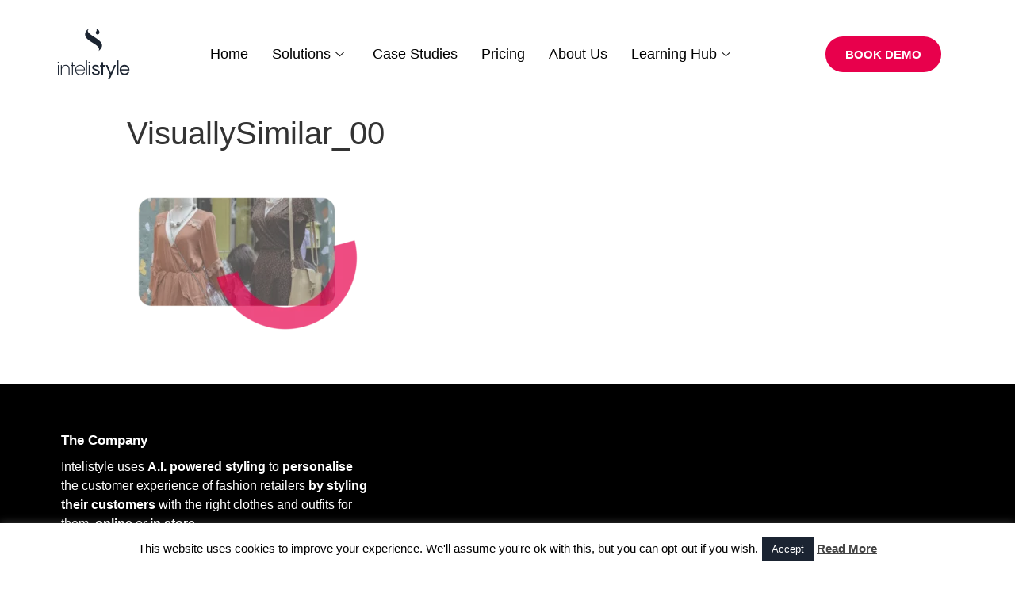

--- FILE ---
content_type: text/html; charset=UTF-8
request_url: https://www.intelistyle.com/visually-similar/visuallysimilar_00-2/
body_size: 17982
content:
<!doctype html><html lang=en-US><head><style>img.lazy{min-height:1px}</style><link href=https://www.intelistyle.com/wp-content/plugins/w3-total-cache/pub/js/lazyload.min.js as=script><meta charset="UTF-8"><meta name="viewport" content="width=device-width, initial-scale=1"><link rel=profile href="https://gmpg.org/xfn/11"><meta name='robots' content='index, follow, max-image-preview:large, max-snippet:-1, max-video-preview:-1'><style>img:is([sizes="auto" i], [sizes^="auto," i]) {contain-intrinsic-size:3000px 1500px}</style><title>VisuallySimilar_00 - Intelistyle</title><link rel=canonical href=https://www.intelistyle.com/visually-similar/visuallysimilar_00-2/><meta property="og:locale" content="en_US"><meta property="og:type" content="article"><meta property="og:title" content="VisuallySimilar_00 - Intelistyle"><meta property="og:url" content="https://www.intelistyle.com/visually-similar/visuallysimilar_00-2/"><meta property="og:site_name" content="Intelistyle"><meta property="og:image" content="https://www.intelistyle.com/visually-similar/visuallysimilar_00-2"><meta property="og:image:width" content="760"><meta property="og:image:height" content="648"><meta property="og:image:type" content="image/png"><meta name="twitter:card" content="summary_large_image"> <script type=application/ld+json class=yoast-schema-graph>{"@context":"https://schema.org","@graph":[{"@type":"WebPage","@id":"https://www.intelistyle.com/visually-similar/visuallysimilar_00-2/","url":"https://www.intelistyle.com/visually-similar/visuallysimilar_00-2/","name":"VisuallySimilar_00 - Intelistyle","isPartOf":{"@id":"https://www.intelistyle.com/#website"},"primaryImageOfPage":{"@id":"https://www.intelistyle.com/visually-similar/visuallysimilar_00-2/#primaryimage"},"image":{"@id":"https://www.intelistyle.com/visually-similar/visuallysimilar_00-2/#primaryimage"},"thumbnailUrl":"https://www.intelistyle.com/wp-content/uploads/2023/05/VisuallySimilar_00-1.png","datePublished":"2023-05-04T13:07:51+00:00","dateModified":"2023-05-04T13:07:51+00:00","breadcrumb":{"@id":"https://www.intelistyle.com/visually-similar/visuallysimilar_00-2/#breadcrumb"},"inLanguage":"en-US","potentialAction":[{"@type":"ReadAction","target":["https://www.intelistyle.com/visually-similar/visuallysimilar_00-2/"]}]},{"@type":"ImageObject","inLanguage":"en-US","@id":"https://www.intelistyle.com/visually-similar/visuallysimilar_00-2/#primaryimage","url":"https://www.intelistyle.com/wp-content/uploads/2023/05/VisuallySimilar_00-1.png","contentUrl":"https://www.intelistyle.com/wp-content/uploads/2023/05/VisuallySimilar_00-1.png","width":760,"height":648},{"@type":"BreadcrumbList","@id":"https://www.intelistyle.com/visually-similar/visuallysimilar_00-2/#breadcrumb","itemListElement":[{"@type":"ListItem","position":1,"name":"Home","item":"https://intelistyle.com/"},{"@type":"ListItem","position":2,"name":"Visually Similar","item":"http://13.42.22.151/visually-similar/"},{"@type":"ListItem","position":3,"name":"VisuallySimilar_00"}]},{"@type":"WebSite","@id":"https://www.intelistyle.com/#website","url":"https://www.intelistyle.com/","name":"Intelistyle","description":"Personalization for Fashion","publisher":{"@id":"https://www.intelistyle.com/#organization"},"potentialAction":[{"@type":"SearchAction","target":{"@type":"EntryPoint","urlTemplate":"https://www.intelistyle.com/?s={search_term_string}"},"query-input":"required name=search_term_string"}],"inLanguage":"en-US"},{"@type":"Organization","@id":"https://www.intelistyle.com/#organization","name":"Intelistyle","url":"https://www.intelistyle.com/","logo":{"@type":"ImageObject","inLanguage":"en-US","@id":"https://www.intelistyle.com/#/schema/logo/image/","url":"https://www.intelistyle.com/wp-content/uploads/2020/06/cropped-2-e1592810461937-1.png","contentUrl":"https://www.intelistyle.com/wp-content/uploads/2020/06/cropped-2-e1592810461937-1.png","width":75,"height":75,"caption":"Intelistyle"},"image":{"@id":"https://www.intelistyle.com/#/schema/logo/image/"}}]}</script> <link rel=dns-prefetch href=//js.hs-scripts.com><link rel=alternate type=application/rss+xml title="Intelistyle &raquo; Feed" href=https://www.intelistyle.com/feed/><link rel=alternate type=application/rss+xml title="Intelistyle &raquo; Comments Feed" href=https://www.intelistyle.com/comments/feed/> <script>//<![CDATA[
window._wpemojiSettings={"baseUrl":"https:\/\/s.w.org\/images\/core\/emoji\/16.0.1\/72x72\/","ext":".png","svgUrl":"https:\/\/s.w.org\/images\/core\/emoji\/16.0.1\/svg\/","svgExt":".svg","source":{"concatemoji":"https:\/\/www.intelistyle.com\/wp-includes\/js\/wp-emoji-release.min.js?ver=6.8.3"}};!function(s,n){var o,i,e;function c(e){try{var t={supportTests:e,timestamp:(new Date).valueOf()};sessionStorage.setItem(o,JSON.stringify(t))}catch(e){}}function p(e,t,n){e.clearRect(0,0,e.canvas.width,e.canvas.height),e.fillText(t,0,0);var t=new Uint32Array(e.getImageData(0,0,e.canvas.width,e.canvas.height).data),a=(e.clearRect(0,0,e.canvas.width,e.canvas.height),e.fillText(n,0,0),new Uint32Array(e.getImageData(0,0,e.canvas.width,e.canvas.height).data));return t.every(function(e,t){return e===a[t]})}function u(e,t){e.clearRect(0,0,e.canvas.width,e.canvas.height),e.fillText(t,0,0);for(var n=e.getImageData(16,16,1,1),a=0;a<n.data.length;a++)if(0!==n.data[a])return!1;return!0}function f(e,t,n,a){switch(t){case"flag":return n(e,"\ud83c\udff3\ufe0f\u200d\u26a7\ufe0f","\ud83c\udff3\ufe0f\u200b\u26a7\ufe0f")?!1:!n(e,"\ud83c\udde8\ud83c\uddf6","\ud83c\udde8\u200b\ud83c\uddf6")&&!n(e,"\ud83c\udff4\udb40\udc67\udb40\udc62\udb40\udc65\udb40\udc6e\udb40\udc67\udb40\udc7f","\ud83c\udff4\u200b\udb40\udc67\u200b\udb40\udc62\u200b\udb40\udc65\u200b\udb40\udc6e\u200b\udb40\udc67\u200b\udb40\udc7f");case"emoji":return!a(e,"\ud83e\udedf")}return!1}function g(e,t,n,a){var r="undefined"!=typeof WorkerGlobalScope&&self instanceof WorkerGlobalScope?new OffscreenCanvas(300,150):s.createElement("canvas"),o=r.getContext("2d",{willReadFrequently:!0}),i=(o.textBaseline="top",o.font="600 32px Arial",{});return e.forEach(function(e){i[e]=t(o,e,n,a)}),i}function t(e){var t=s.createElement("script");t.src=e,t.defer=!0,s.head.appendChild(t)}"undefined"!=typeof Promise&&(o="wpEmojiSettingsSupports",i=["flag","emoji"],n.supports={everything:!0,everythingExceptFlag:!0},e=new Promise(function(e){s.addEventListener("DOMContentLoaded",e,{once:!0})}),new Promise(function(t){var n=function(){try{var e=JSON.parse(sessionStorage.getItem(o));if("object"==typeof e&&"number"==typeof e.timestamp&&(new Date).valueOf()<e.timestamp+604800&&"object"==typeof e.supportTests)return e.supportTests}catch(e){}return null}();if(!n){if("undefined"!=typeof Worker&&"undefined"!=typeof OffscreenCanvas&&"undefined"!=typeof URL&&URL.createObjectURL&&"undefined"!=typeof Blob)try{var e="postMessage("+g.toString()+"("+[JSON.stringify(i),f.toString(),p.toString(),u.toString()].join(",")+"));",a=new Blob([e],{type:"text/javascript"}),r=new Worker(URL.createObjectURL(a),{name:"wpTestEmojiSupports"});return void(r.onmessage=function(e){c(n=e.data),r.terminate(),t(n)})}catch(e){}c(n=g(i,f,p,u))}t(n)}).then(function(e){for(var t in e)n.supports[t]=e[t],n.supports.everything=n.supports.everything&&n.supports[t],"flag"!==t&&(n.supports.everythingExceptFlag=n.supports.everythingExceptFlag&&n.supports[t]);n.supports.everythingExceptFlag=n.supports.everythingExceptFlag&&!n.supports.flag,n.DOMReady=!1,n.readyCallback=function(){n.DOMReady=!0}}).then(function(){return e}).then(function(){var e;n.supports.everything||(n.readyCallback(),(e=n.source||{}).concatemoji?t(e.concatemoji):e.wpemoji&&e.twemoji&&(t(e.twemoji),t(e.wpemoji)))}))}((window,document),window._wpemojiSettings);
//]]></script> <style id=wp-emoji-styles-inline-css>img.wp-smiley,img.emoji{display:inline!important;border:none!important;box-shadow:none!important;height:1em!important;width:1em!important;margin:0 .07em!important;vertical-align:-.1em!important;background:none!important;padding:0!important}</style><link rel=stylesheet href=https://www.intelistyle.com/wp-content/cache/minify/a5ff7.css media=all><style id=classic-theme-styles-inline-css>.wp-block-button__link{color:#fff;background-color:#32373c;border-radius:9999px;box-shadow:none;text-decoration:none;padding:calc(.667em + 2px) calc(1.333em + 2px);font-size:1.125em}.wp-block-file__button{background:#32373c;color:#fff;text-decoration:none}</style><style id=global-styles-inline-css>:root{--wp--preset--aspect-ratio--square:1;--wp--preset--aspect-ratio--4-3: 4/3;--wp--preset--aspect-ratio--3-4: 3/4;--wp--preset--aspect-ratio--3-2: 3/2;--wp--preset--aspect-ratio--2-3: 2/3;--wp--preset--aspect-ratio--16-9: 16/9;--wp--preset--aspect-ratio--9-16: 9/16;--wp--preset--color--black:#000;--wp--preset--color--cyan-bluish-gray:#abb8c3;--wp--preset--color--white:#fff;--wp--preset--color--pale-pink:#f78da7;--wp--preset--color--vivid-red:#cf2e2e;--wp--preset--color--luminous-vivid-orange:#ff6900;--wp--preset--color--luminous-vivid-amber:#fcb900;--wp--preset--color--light-green-cyan:#7bdcb5;--wp--preset--color--vivid-green-cyan:#00d084;--wp--preset--color--pale-cyan-blue:#8ed1fc;--wp--preset--color--vivid-cyan-blue:#0693e3;--wp--preset--color--vivid-purple:#9b51e0;--wp--preset--gradient--vivid-cyan-blue-to-vivid-purple:linear-gradient(135deg,rgba(6,147,227,1) 0%,#9b51e0 100%);--wp--preset--gradient--light-green-cyan-to-vivid-green-cyan:linear-gradient(135deg,#7adcb4 0%,#00d082 100%);--wp--preset--gradient--luminous-vivid-amber-to-luminous-vivid-orange:linear-gradient(135deg,rgba(252,185,0,1) 0%,rgba(255,105,0,1) 100%);--wp--preset--gradient--luminous-vivid-orange-to-vivid-red:linear-gradient(135deg,rgba(255,105,0,1) 0%,#cf2e2e 100%);--wp--preset--gradient--very-light-gray-to-cyan-bluish-gray:linear-gradient(135deg,#eee 0%,#a9b8c3 100%);--wp--preset--gradient--cool-to-warm-spectrum:linear-gradient(135deg,#4aeadc 0%,#9778d1 20%,#cf2aba 40%,#ee2c82 60%,#fb6962 80%,#fef84c 100%);--wp--preset--gradient--blush-light-purple:linear-gradient(135deg,#ffceec 0%,#9896f0 100%);--wp--preset--gradient--blush-bordeaux:linear-gradient(135deg,#fecda5 0%,#fe2d2d 50%,#6b003e 100%);--wp--preset--gradient--luminous-dusk:linear-gradient(135deg,#ffcb70 0%,#c751c0 50%,#4158d0 100%);--wp--preset--gradient--pale-ocean:linear-gradient(135deg,#fff5cb 0%,#b6e3d4 50%,#33a7b5 100%);--wp--preset--gradient--electric-grass:linear-gradient(135deg,#caf880 0%,#71ce7e 100%);--wp--preset--gradient--midnight:linear-gradient(135deg,#020381 0%,#2874fc 100%);--wp--preset--font-size--small:13px;--wp--preset--font-size--medium:20px;--wp--preset--font-size--large:36px;--wp--preset--font-size--x-large:42px;--wp--preset--spacing--20:.44rem;--wp--preset--spacing--30:.67rem;--wp--preset--spacing--40:1rem;--wp--preset--spacing--50:1.5rem;--wp--preset--spacing--60:2.25rem;--wp--preset--spacing--70:3.38rem;--wp--preset--spacing--80:5.06rem;--wp--preset--shadow--natural:6px 6px 9px rgba(0,0,0,.2);--wp--preset--shadow--deep:12px 12px 50px rgba(0,0,0,.4);--wp--preset--shadow--sharp:6px 6px 0 rgba(0,0,0,.2);--wp--preset--shadow--outlined:6px 6px 0 -3px rgba(255,255,255,1) , 6px 6px rgba(0,0,0,1);--wp--preset--shadow--crisp:6px 6px 0 rgba(0,0,0,1)}:where(.is-layout-flex){gap:.5em}:where(.is-layout-grid){gap:.5em}body .is-layout-flex{display:flex}.is-layout-flex{flex-wrap:wrap;align-items:center}.is-layout-flex > :is(*, div){margin:0}body .is-layout-grid{display:grid}.is-layout-grid > :is(*, div){margin:0}:where(.wp-block-columns.is-layout-flex){gap:2em}:where(.wp-block-columns.is-layout-grid){gap:2em}:where(.wp-block-post-template.is-layout-flex){gap:1.25em}:where(.wp-block-post-template.is-layout-grid){gap:1.25em}.has-black-color{color:var(--wp--preset--color--black)!important}.has-cyan-bluish-gray-color{color:var(--wp--preset--color--cyan-bluish-gray)!important}.has-white-color{color:var(--wp--preset--color--white)!important}.has-pale-pink-color{color:var(--wp--preset--color--pale-pink)!important}.has-vivid-red-color{color:var(--wp--preset--color--vivid-red)!important}.has-luminous-vivid-orange-color{color:var(--wp--preset--color--luminous-vivid-orange)!important}.has-luminous-vivid-amber-color{color:var(--wp--preset--color--luminous-vivid-amber)!important}.has-light-green-cyan-color{color:var(--wp--preset--color--light-green-cyan)!important}.has-vivid-green-cyan-color{color:var(--wp--preset--color--vivid-green-cyan)!important}.has-pale-cyan-blue-color{color:var(--wp--preset--color--pale-cyan-blue)!important}.has-vivid-cyan-blue-color{color:var(--wp--preset--color--vivid-cyan-blue)!important}.has-vivid-purple-color{color:var(--wp--preset--color--vivid-purple)!important}.has-black-background-color{background-color:var(--wp--preset--color--black)!important}.has-cyan-bluish-gray-background-color{background-color:var(--wp--preset--color--cyan-bluish-gray)!important}.has-white-background-color{background-color:var(--wp--preset--color--white)!important}.has-pale-pink-background-color{background-color:var(--wp--preset--color--pale-pink)!important}.has-vivid-red-background-color{background-color:var(--wp--preset--color--vivid-red)!important}.has-luminous-vivid-orange-background-color{background-color:var(--wp--preset--color--luminous-vivid-orange)!important}.has-luminous-vivid-amber-background-color{background-color:var(--wp--preset--color--luminous-vivid-amber)!important}.has-light-green-cyan-background-color{background-color:var(--wp--preset--color--light-green-cyan)!important}.has-vivid-green-cyan-background-color{background-color:var(--wp--preset--color--vivid-green-cyan)!important}.has-pale-cyan-blue-background-color{background-color:var(--wp--preset--color--pale-cyan-blue)!important}.has-vivid-cyan-blue-background-color{background-color:var(--wp--preset--color--vivid-cyan-blue)!important}.has-vivid-purple-background-color{background-color:var(--wp--preset--color--vivid-purple)!important}.has-black-border-color{border-color:var(--wp--preset--color--black)!important}.has-cyan-bluish-gray-border-color{border-color:var(--wp--preset--color--cyan-bluish-gray)!important}.has-white-border-color{border-color:var(--wp--preset--color--white)!important}.has-pale-pink-border-color{border-color:var(--wp--preset--color--pale-pink)!important}.has-vivid-red-border-color{border-color:var(--wp--preset--color--vivid-red)!important}.has-luminous-vivid-orange-border-color{border-color:var(--wp--preset--color--luminous-vivid-orange)!important}.has-luminous-vivid-amber-border-color{border-color:var(--wp--preset--color--luminous-vivid-amber)!important}.has-light-green-cyan-border-color{border-color:var(--wp--preset--color--light-green-cyan)!important}.has-vivid-green-cyan-border-color{border-color:var(--wp--preset--color--vivid-green-cyan)!important}.has-pale-cyan-blue-border-color{border-color:var(--wp--preset--color--pale-cyan-blue)!important}.has-vivid-cyan-blue-border-color{border-color:var(--wp--preset--color--vivid-cyan-blue)!important}.has-vivid-purple-border-color{border-color:var(--wp--preset--color--vivid-purple)!important}.has-vivid-cyan-blue-to-vivid-purple-gradient-background{background:var(--wp--preset--gradient--vivid-cyan-blue-to-vivid-purple)!important}.has-light-green-cyan-to-vivid-green-cyan-gradient-background{background:var(--wp--preset--gradient--light-green-cyan-to-vivid-green-cyan)!important}.has-luminous-vivid-amber-to-luminous-vivid-orange-gradient-background{background:var(--wp--preset--gradient--luminous-vivid-amber-to-luminous-vivid-orange)!important}.has-luminous-vivid-orange-to-vivid-red-gradient-background{background:var(--wp--preset--gradient--luminous-vivid-orange-to-vivid-red)!important}.has-very-light-gray-to-cyan-bluish-gray-gradient-background{background:var(--wp--preset--gradient--very-light-gray-to-cyan-bluish-gray)!important}.has-cool-to-warm-spectrum-gradient-background{background:var(--wp--preset--gradient--cool-to-warm-spectrum)!important}.has-blush-light-purple-gradient-background{background:var(--wp--preset--gradient--blush-light-purple)!important}.has-blush-bordeaux-gradient-background{background:var(--wp--preset--gradient--blush-bordeaux)!important}.has-luminous-dusk-gradient-background{background:var(--wp--preset--gradient--luminous-dusk)!important}.has-pale-ocean-gradient-background{background:var(--wp--preset--gradient--pale-ocean)!important}.has-electric-grass-gradient-background{background:var(--wp--preset--gradient--electric-grass)!important}.has-midnight-gradient-background{background:var(--wp--preset--gradient--midnight)!important}.has-small-font-size{font-size:var(--wp--preset--font-size--small)!important}.has-medium-font-size{font-size:var(--wp--preset--font-size--medium)!important}.has-large-font-size{font-size:var(--wp--preset--font-size--large)!important}.has-x-large-font-size{font-size:var(--wp--preset--font-size--x-large)!important}:where(.wp-block-post-template.is-layout-flex){gap:1.25em}:where(.wp-block-post-template.is-layout-grid){gap:1.25em}:where(.wp-block-columns.is-layout-flex){gap:2em}:where(.wp-block-columns.is-layout-grid){gap:2em}:root :where(.wp-block-pullquote){font-size:1.5em;line-height:1.6}</style><link rel=stylesheet href=https://www.intelistyle.com/wp-content/cache/minify/ac922.css media=all> <script src=https://www.intelistyle.com/wp-content/cache/minify/d52ed.js.pagespeed.jm.PoWN7KAtLT.js></script> <script id=cookie-law-info-js-extra>var Cli_Data={"nn_cookie_ids":[],"cookielist":[],"non_necessary_cookies":[],"ccpaEnabled":"","ccpaRegionBased":"","ccpaBarEnabled":"","strictlyEnabled":["necessary","obligatoire"],"ccpaType":"gdpr","js_blocking":"","custom_integration":"","triggerDomRefresh":"","secure_cookies":""};var cli_cookiebar_settings={"animate_speed_hide":"500","animate_speed_show":"500","background":"#fff","border":"#444","border_on":"","button_1_button_colour":"#1b2432","button_1_button_hover":"#161d28","button_1_link_colour":"#fff","button_1_as_button":"1","button_1_new_win":"","button_2_button_colour":"#333","button_2_button_hover":"#292929","button_2_link_colour":"#444","button_2_as_button":"","button_2_hidebar":"","button_3_button_colour":"#1b2432","button_3_button_hover":"#161d28","button_3_link_colour":"#fff","button_3_as_button":"1","button_3_new_win":"","button_4_button_colour":"#000","button_4_button_hover":"#000000","button_4_link_colour":"#fff","button_4_as_button":"1","button_7_button_colour":"#61a229","button_7_button_hover":"#4e8221","button_7_link_colour":"#fff","button_7_as_button":"1","button_7_new_win":"","font_family":"inherit","header_fix":"","notify_animate_hide":"","notify_animate_show":"","notify_div_id":"#cookie-law-info-bar","notify_position_horizontal":"right","notify_position_vertical":"bottom","scroll_close":"","scroll_close_reload":"","accept_close_reload":"","reject_close_reload":"","showagain_tab":"","showagain_background":"#fff","showagain_border":"#000","showagain_div_id":"#cookie-law-info-again","showagain_x_position":"100px","text":"#000","show_once_yn":"","show_once":"10000","logging_on":"","as_popup":"","popup_overlay":"1","bar_heading_text":"","cookie_bar_as":"banner","popup_showagain_position":"bottom-right","widget_position":"left"};var log_object={"ajax_url":"https:\/\/www.intelistyle.com\/wp-admin\/admin-ajax.php"};</script> <link rel=https://api.w.org/ href=https://www.intelistyle.com/wp-json/><link rel=alternate title=JSON type=application/json href=https://www.intelistyle.com/wp-json/wp/v2/media/11849><link rel=EditURI type=application/rsd+xml title=RSD href=https://www.intelistyle.com/xmlrpc.php?rsd><meta name="generator" content="WordPress 6.8.3"><link rel=shortlink href='https://www.intelistyle.com/?p=11849'><link rel=alternate title="oEmbed (JSON)" type=application/json+oembed href="https://www.intelistyle.com/wp-json/oembed/1.0/embed?url=https%3A%2F%2Fwww.intelistyle.com%2Fvisually-similar%2Fvisuallysimilar_00-2%2F"><link rel=alternate title="oEmbed (XML)" type=text/xml+oembed href="https://www.intelistyle.com/wp-json/oembed/1.0/embed?url=https%3A%2F%2Fwww.intelistyle.com%2Fvisually-similar%2Fvisuallysimilar_00-2%2F&#038;format=xml">
 <script class=hsq-set-content-id data-content-id=standard-page>var _hsq=_hsq||[];_hsq.push(["setContentType","standard-page"]);</script> <link rel=apple-touch-icon sizes=180x180 href=/wp-content/uploads/fbrfg/apple-touch-icon.png><link rel=icon type=image/png sizes=32x32 href=/wp-content/uploads/fbrfg/favicon-32x32.png><link rel=icon type=image/png sizes=16x16 href=/wp-content/uploads/fbrfg/favicon-16x16.png><link rel=manifest href=/wp-content/uploads/fbrfg/site.webmanifest><link rel=mask-icon href=/wp-content/uploads/fbrfg/safari-pinned-tab.svg color=#1b2432><link rel="shortcut icon" href=/wp-content/uploads/fbrfg/favicon.ico><meta name="msapplication-TileColor" content="#da532c"><meta name="msapplication-config" content="/wp-content/uploads/fbrfg/browserconfig.xml"><meta name="theme-color" content="#ffffff"><meta name="generator" content="Elementor 3.26.4; features: e_font_icon_svg, additional_custom_breakpoints; settings: css_print_method-external, google_font-disabled, font_display-auto"><style>.e-con.e-parent:nth-of-type(n+4):not(.e-lazyloaded):not(.e-no-lazyload),
				.e-con.e-parent:nth-of-type(n+4):not(.e-lazyloaded):not(.e-no-lazyload) * {background-image:none!important}@media screen and (max-height:1024px){.e-con.e-parent:nth-of-type(n+3):not(.e-lazyloaded):not(.e-no-lazyload),
					.e-con.e-parent:nth-of-type(n+3):not(.e-lazyloaded):not(.e-no-lazyload) * {background-image:none!important}}@media screen and (max-height:640px){.e-con.e-parent:nth-of-type(n+2):not(.e-lazyloaded):not(.e-no-lazyload),
					.e-con.e-parent:nth-of-type(n+2):not(.e-lazyloaded):not(.e-no-lazyload) * {background-image:none!important}}</style> <script id=mcjs>!function(c,h,i,m,p){m=c.createElement(h),p=c.getElementsByTagName(h)[0],m.async=1,m.src=i,p.parentNode.insertBefore(m,p)}(document,"script","https://chimpstatic.com/mcjs-connected/js/users/9de5dd0542412ef9cab26adc9/7514f76fcb32001831a698160.js");</script>  <script async src="https://www.googletagmanager.com/gtag/js?id=G-7TPNN9L2L4"></script> <script>window.dataLayer=window.dataLayer||[];function gtag(){dataLayer.push(arguments);}gtag('js',new Date());gtag('config','G-7TPNN9L2L4');</script> <script>function vqTrackId(){return'55a68690-d18e-49d7-b744-aa9d5cd8444a';}(function(d,e){var el=d.createElement(e);el.sa=function(an,av){this.setAttribute(an,av);return this;};el.sa('id','vq_tracking').sa('src','//t.visitorqueue.com/p/tracking.min.js?id='+vqTrackId()).sa('async',1).sa('data-id',vqTrackId());d.getElementsByTagName(e)[0].parentNode.appendChild(el);})(document,'script');</script> </head><body class="attachment wp-singular attachment-template-default attachmentid-11849 attachment-png wp-custom-logo wp-theme-hello-elementor elementor-default elementor-kit-6245"><header data-elementor-type=header data-elementor-id=11790 class="elementor elementor-11790 elementor-location-header" data-elementor-post-type=elementor_library><section class="elementor-section elementor-top-section elementor-element elementor-element-129e95f elementor-section-boxed elementor-section-height-default elementor-section-height-default" data-id=129e95f data-element_type=section><div class="elementor-container elementor-column-gap-default"><div class="elementor-column elementor-col-100 elementor-top-column elementor-element elementor-element-a161fd2" data-id=a161fd2 data-element_type=column><div class="elementor-widget-wrap elementor-element-populated"><section class="elementor-section elementor-inner-section elementor-element elementor-element-0320d96 elementor-section-boxed elementor-section-height-default elementor-section-height-default" data-id=0320d96 data-element_type=section><div class="elementor-container elementor-column-gap-default"><div class="elementor-column elementor-col-33 elementor-inner-column elementor-element elementor-element-2d3beb1" data-id=2d3beb1 data-element_type=column><div class="elementor-widget-wrap elementor-element-populated"><div class="elementor-element elementor-element-5df294e elementor-widget elementor-widget-image" data-id=5df294e data-element_type=widget data-widget_type=image.default><div class=elementor-widget-container>
<a href=https://www.intelistyle.com/>
<img width=800 height=800 src="data:image/svg+xml,%3Csvg%20xmlns='http://www.w3.org/2000/svg'%20viewBox='0%200%20800%20800'%3E%3C/svg%3E" data-src=https://www.intelistyle.com/wp-content/uploads/2020/10/2-1-1024x1024.png class="attachment-large size-large wp-image-7163 lazy" alt=Intelistyle data-srcset="https://www.intelistyle.com/wp-content/uploads/2020/10/2-1-1024x1024.png 1024w, https://www.intelistyle.com/wp-content/uploads/2020/10/2-1-300x300.png 300w, https://www.intelistyle.com/wp-content/uploads/2020/10/2-1-150x150.png 150w, https://www.intelistyle.com/wp-content/uploads/2020/10/2-1-768x768.png 768w, https://www.intelistyle.com/wp-content/uploads/2020/10/2-1-1536x1536.png 1536w, https://www.intelistyle.com/wp-content/uploads/2020/10/2-1.png 2000w" data-sizes="(max-width: 800px) 100vw, 800px">		</a></div></div></div></div><div class="elementor-column elementor-col-33 elementor-inner-column elementor-element elementor-element-63f8bcc" data-id=63f8bcc data-element_type=column><div class="elementor-widget-wrap elementor-element-populated"><div class="elementor-element elementor-element-33fbf16 elementor-widget elementor-widget-ekit-nav-menu" data-id=33fbf16 data-element_type=widget data-widget_type=ekit-nav-menu.default><div class=elementor-widget-container><nav class="ekit-wid-con ekit_menu_responsive_mobile" data-hamburger-icon data-hamburger-icon-type=icon data-responsive-breakpoint=767>
<button class="elementskit-menu-hamburger elementskit-menu-toggler" type=button aria-label=hamburger-icon>
<span class=elementskit-menu-hamburger-icon></span><span class=elementskit-menu-hamburger-icon></span><span class=elementskit-menu-hamburger-icon></span>
</button><div id=ekit-megamenu-new-primary-2023 class="elementskit-menu-container elementskit-menu-offcanvas-elements elementskit-navbar-nav-default ekit-nav-menu-one-page-yes ekit-nav-dropdown-hover"><ul id=menu-new-primary-2023 class="elementskit-navbar-nav elementskit-menu-po-center submenu-click-on-"><li id=menu-item-11135 class="menu-item menu-item-type-post_type menu-item-object-page menu-item-home menu-item-11135 nav-item elementskit-mobile-builder-content" data-vertical-menu=750px><a href=https://www.intelistyle.com/ class=ekit-menu-nav-link>Home</a></li>
<li id=menu-item-11136 class="menu-item menu-item-type-custom menu-item-object-custom menu-item-has-children menu-item-11136 nav-item elementskit-dropdown-has relative_position elementskit-dropdown-menu-default_width elementskit-megamenu-has elementskit-mobile-builder-content" data-vertical-menu=750px><a href=# class="ekit-menu-nav-link ekit-menu-dropdown-toggle">Solutions<i aria-hidden=true class="icon icon-down-arrow1 elementskit-submenu-indicator"></i></a><ul class="elementskit-dropdown elementskit-submenu-panel">
<li id=menu-item-11920 class="menu-item menu-item-type-post_type menu-item-object-page menu-item-11920 nav-item elementskit-mobile-builder-content" data-vertical-menu=750px><a href=https://www.intelistyle.com/email-retargeting-2/ class=" dropdown-item">Email &#038; Retargeting</a>	<li id=menu-item-11921 class="menu-item menu-item-type-post_type menu-item-object-page menu-item-11921 nav-item elementskit-mobile-builder-content" data-vertical-menu=750px><a href=https://www.intelistyle.com/attribute-tagging/ class=" dropdown-item">Attribute Tagging</a>	<li id=menu-item-11922 class="menu-item menu-item-type-post_type menu-item-object-page menu-item-11922 nav-item elementskit-mobile-builder-content" data-vertical-menu=750px><a href=https://www.intelistyle.com/hyperpersonalized-recommendations/ class=" dropdown-item">Hyperpersonalized Recommendations</a>	<li id=menu-item-11923 class="menu-item menu-item-type-post_type menu-item-object-page menu-item-11923 nav-item elementskit-mobile-builder-content" data-vertical-menu=750px><a href=https://www.intelistyle.com/visually-similar/ class=" dropdown-item">Visually Similar</a>	<li id=menu-item-11924 class="menu-item menu-item-type-post_type menu-item-object-page menu-item-11924 nav-item elementskit-mobile-builder-content" data-vertical-menu=750px><a href=https://www.intelistyle.com/complete-the-look/ class=" dropdown-item">Complete The Look</a>	<li id=menu-item-11925 class="menu-item menu-item-type-post_type menu-item-object-page menu-item-11925 nav-item elementskit-mobile-builder-content" data-vertical-menu=750px><a href=https://www.intelistyle.com/visual-search/ class=" dropdown-item">Visual Search</a>	<li id=menu-item-11926 class="menu-item menu-item-type-post_type menu-item-object-page menu-item-11926 nav-item elementskit-mobile-builder-content" data-vertical-menu=750px><a href=https://www.intelistyle.com/virtual-try-on/ class=" dropdown-item">Virtual Try On</a>	<li id=menu-item-11927 class="menu-item menu-item-type-post_type menu-item-object-page menu-item-11927 nav-item elementskit-mobile-builder-content" data-vertical-menu=750px><a href=https://www.intelistyle.com/merchandising-platform/ class=" dropdown-item">Merchandising Platform</a>	<li id=menu-item-11928 class="menu-item menu-item-type-post_type menu-item-object-page menu-item-11928 nav-item elementskit-mobile-builder-content" data-vertical-menu=750px><a href=https://www.intelistyle.com/ecommerce-recommendations/ class=" dropdown-item">eCommerce Recommendations</a></ul><div class=elementskit-megamenu-panel><div data-elementor-type=wp-post data-elementor-id=11938 class="elementor elementor-11938" data-elementor-settings={&quot;ekit_onepagescroll&quot;:&quot;block&quot;} data-elementor-post-type=elementskit_content><section class="elementor-section elementor-top-section elementor-element elementor-element-15920fed elementor-section-full_width elementor-section-height-default elementor-section-height-default" data-id=15920fed data-element_type=section data-settings={&quot;background_background&quot;:&quot;classic&quot;}><div class="elementor-container elementor-column-gap-no"><div class="elementor-column elementor-col-100 elementor-top-column elementor-element elementor-element-3fef563a" data-id=3fef563a data-element_type=column><div class="elementor-widget-wrap elementor-element-populated"><div class="elementor-element elementor-element-d64535f e-flex e-con-boxed e-con e-parent" data-id=d64535f data-element_type=container><div class=e-con-inner><div class="elementor-element elementor-element-a3d7d4b elementor-widget elementor-widget-heading" data-id=a3d7d4b data-element_type=widget data-widget_type=heading.default><div class=elementor-widget-container><h2 class="elementor-heading-title elementor-size-default">FASHION DISCOVERY SOLUTIONS</h2></div></div><div class="elementor-element elementor-element-c1cf0bf elementor-widget-divider--view-line elementor-widget elementor-widget-divider" data-id=c1cf0bf data-element_type=widget data-widget_type=divider.default><div class=elementor-widget-container><div class=elementor-divider>
<span class=elementor-divider-separator>
</span></div></div></div></div></div><section class="elementor-section elementor-inner-section elementor-element elementor-element-1c0128a elementor-section-boxed elementor-section-height-default elementor-section-height-default" data-id=1c0128a data-element_type=section><div class="elementor-container elementor-column-gap-default"><div class="elementor-column elementor-col-20 elementor-inner-column elementor-element elementor-element-52fbebe5" data-id=52fbebe5 data-element_type=column><div class="elementor-widget-wrap elementor-element-populated"><div class="elementor-element elementor-element-bf47875 e-flex e-con-boxed e-con e-parent" data-id=bf47875 data-element_type=container><div class=e-con-inner><div class="elementor-element elementor-element-63a6e1e e-flex e-con-boxed e-con e-child" data-id=63a6e1e data-element_type=container><div class=e-con-inner><div class="elementor-element elementor-element-f87a2a6 elementor-widget elementor-widget-image" data-id=f87a2a6 data-element_type=widget data-widget_type=image.default><div class=elementor-widget-container>
<a href=https://www.intelistyle.com/complete-the-look/>
<img width=82 height=65 src="data:image/svg+xml,%3Csvg%20xmlns='http://www.w3.org/2000/svg'%20viewBox='0%200%2082%2065'%3E%3C/svg%3E" data-src=https://www.intelistyle.com/wp-content/uploads/2023/05/Group-226.svg class="attachment-large size-large wp-image-11996 lazy" alt>		</a></div></div></div></div>
<a class="elementor-element elementor-element-fe1e94a e-flex e-con-boxed e-con e-child" data-id=fe1e94a data-element_type=container href=https://www.intelistyle.com/complete-the-look/><div class=e-con-inner><div class="elementor-element elementor-element-2f8c194 elementor-widget elementor-widget-text-editor" data-id=2f8c194 data-element_type=widget data-widget_type=text-editor.default><div class=elementor-widget-container><p>Complete The Look</p></div></div></div>
</a></div></div></div></div><div class="elementor-column elementor-col-20 elementor-inner-column elementor-element elementor-element-22cbf0c2" data-id=22cbf0c2 data-element_type=column><div class="elementor-widget-wrap elementor-element-populated"><div class="elementor-element elementor-element-0a7f73a e-flex e-con-boxed e-con e-parent" data-id=0a7f73a data-element_type=container><div class=e-con-inner><div class="elementor-element elementor-element-edee27a e-flex e-con-boxed e-con e-child" data-id=edee27a data-element_type=container><div class=e-con-inner><div class="elementor-element elementor-element-563ec83 elementor-widget elementor-widget-image" data-id=563ec83 data-element_type=widget data-widget_type=image.default><div class=elementor-widget-container>
<a href=https://www.intelistyle.com/visually-similar/>
<img width=100 height=45 src="data:image/svg+xml,%3Csvg%20xmlns='http://www.w3.org/2000/svg'%20viewBox='0%200%20100%2045'%3E%3C/svg%3E" data-src=https://www.intelistyle.com/wp-content/uploads/2023/05/Group-224.svg class="attachment-large size-large wp-image-11995 lazy" alt>		</a></div></div></div></div>
<a class="elementor-element elementor-element-9f4a68f e-flex e-con-boxed e-con e-child" data-id=9f4a68f data-element_type=container href=https://www.intelistyle.com/visually-similar/><div class=e-con-inner><div class="elementor-element elementor-element-24a0f90 elementor-widget elementor-widget-text-editor" data-id=24a0f90 data-element_type=widget data-widget_type=text-editor.default><div class=elementor-widget-container><p>Visually Similar</p></div></div></div>
</a></div></div></div></div><div class="elementor-column elementor-col-20 elementor-inner-column elementor-element elementor-element-3d24e89" data-id=3d24e89 data-element_type=column><div class="elementor-widget-wrap elementor-element-populated"><div class="elementor-element elementor-element-874cb3c e-flex e-con-boxed e-con e-parent" data-id=874cb3c data-element_type=container><div class=e-con-inner><div class="elementor-element elementor-element-51b26b3 e-flex e-con-boxed e-con e-child" data-id=51b26b3 data-element_type=container><div class=e-con-inner><div class="elementor-element elementor-element-6b9ce32 elementor-widget elementor-widget-image" data-id=6b9ce32 data-element_type=widget data-widget_type=image.default><div class=elementor-widget-container>
<a href=https://www.intelistyle.com/hyperpersonalized-recommendations/>
<img width=70 height=66 src="data:image/svg+xml,%3Csvg%20xmlns='http://www.w3.org/2000/svg'%20viewBox='0%200%2070%2066'%3E%3C/svg%3E" data-src=https://www.intelistyle.com/wp-content/uploads/2023/05/Group-217.svg class="attachment-large size-large wp-image-11993 lazy" alt>		</a></div></div></div></div>
<a class="elementor-element elementor-element-7198d21 e-flex e-con-boxed e-con e-child" data-id=7198d21 data-element_type=container href=https://www.intelistyle.com/hyperpersonalized-recommendations/><div class=e-con-inner><div class="elementor-element elementor-element-8e83c9d elementor-widget elementor-widget-text-editor" data-id=8e83c9d data-element_type=widget data-widget_type=text-editor.default><div class=elementor-widget-container><p>Hyper-Personalised</p></div></div></div>
</a></div></div></div></div><div class="elementor-column elementor-col-20 elementor-inner-column elementor-element elementor-element-58e7d24" data-id=58e7d24 data-element_type=column><div class="elementor-widget-wrap elementor-element-populated"><div class="elementor-element elementor-element-b6696f4 e-flex e-con-boxed e-con e-parent" data-id=b6696f4 data-element_type=container><div class=e-con-inner><div class="elementor-element elementor-element-208b8f1 e-flex e-con-boxed e-con e-child" data-id=208b8f1 data-element_type=container><div class=e-con-inner><div class="elementor-element elementor-element-a423544 elementor-widget elementor-widget-image" data-id=a423544 data-element_type=widget data-widget_type=image.default><div class=elementor-widget-container>
<a href=https://www.intelistyle.com/visual-search/>
<img width=65 height=65 src="data:image/svg+xml,%3Csvg%20xmlns='http://www.w3.org/2000/svg'%20viewBox='0%200%2065%2065'%3E%3C/svg%3E" data-src=https://www.intelistyle.com/wp-content/uploads/2023/05/Group-210.svg class="attachment-large size-large wp-image-11962 lazy" alt>		</a></div></div></div></div>
<a class="elementor-element elementor-element-01e22f2 e-flex e-con-boxed e-con e-child" data-id=01e22f2 data-element_type=container href=https://www.intelistyle.com/visual-search/><div class=e-con-inner><div class="elementor-element elementor-element-8e86df9 elementor-widget elementor-widget-text-editor" data-id=8e86df9 data-element_type=widget data-widget_type=text-editor.default><div class=elementor-widget-container><p>Visual Search</p></div></div></div>
</a></div></div></div></div><div class="elementor-column elementor-col-20 elementor-inner-column elementor-element elementor-element-5432677" data-id=5432677 data-element_type=column><div class="elementor-widget-wrap elementor-element-populated"><div class="elementor-element elementor-element-6d4f2a6 e-flex e-con-boxed e-con e-parent" data-id=6d4f2a6 data-element_type=container><div class=e-con-inner><div class="elementor-element elementor-element-2e39062 e-flex e-con-boxed e-con e-child" data-id=2e39062 data-element_type=container><div class=e-con-inner><div class="elementor-element elementor-element-40fd526 elementor-widget elementor-widget-image" data-id=40fd526 data-element_type=widget data-widget_type=image.default><div class=elementor-widget-container>
<a href=https://www.intelistyle.com/virtual-try-on/>
<img width=82 height=58 src="data:image/svg+xml,%3Csvg%20xmlns='http://www.w3.org/2000/svg'%20viewBox='0%200%2082%2058'%3E%3C/svg%3E" data-src=https://www.intelistyle.com/wp-content/uploads/2023/05/Group-218.svg class="attachment-large size-large wp-image-11994 lazy" alt>		</a></div></div></div></div>
<a class="elementor-element elementor-element-e383e74 e-flex e-con-boxed e-con e-child" data-id=e383e74 data-element_type=container href=https://www.intelistyle.com/virtual-try-on/><div class=e-con-inner><div class="elementor-element elementor-element-caf0486 elementor-widget elementor-widget-text-editor" data-id=caf0486 data-element_type=widget data-widget_type=text-editor.default><div class=elementor-widget-container><p>Virtual Try-On</p></div></div></div>
</a></div></div></div></div></div></section></div></div></div></section><section class="elementor-section elementor-top-section elementor-element elementor-element-ca92463 elementor-section-full_width elementor-section-height-default elementor-section-height-default" data-id=ca92463 data-element_type=section data-settings={&quot;background_background&quot;:&quot;classic&quot;}><div class="elementor-container elementor-column-gap-no"><div class="elementor-column elementor-col-100 elementor-top-column elementor-element elementor-element-47d4046" data-id=47d4046 data-element_type=column><div class="elementor-widget-wrap elementor-element-populated"><div class="elementor-element elementor-element-0e62950 e-flex e-con-boxed e-con e-parent" data-id=0e62950 data-element_type=container><div class=e-con-inner><div class="elementor-element elementor-element-5d192e2 elementor-widget elementor-widget-heading" data-id=5d192e2 data-element_type=widget data-widget_type=heading.default><div class=elementor-widget-container><h2 class="elementor-heading-title elementor-size-default">CONTENT MANAGEMENT SOLUTIONS</h2></div></div><div class="elementor-element elementor-element-78319c5 elementor-widget-divider--view-line elementor-widget elementor-widget-divider" data-id=78319c5 data-element_type=widget data-widget_type=divider.default><div class=elementor-widget-container><div class=elementor-divider>
<span class=elementor-divider-separator>
</span></div></div></div></div></div><section class="elementor-section elementor-inner-section elementor-element elementor-element-89f2fb5 elementor-section-boxed elementor-section-height-default elementor-section-height-default" data-id=89f2fb5 data-element_type=section><div class="elementor-container elementor-column-gap-default"><div class="elementor-column elementor-col-20 elementor-inner-column elementor-element elementor-element-87d8a6e" data-id=87d8a6e data-element_type=column><div class="elementor-widget-wrap elementor-element-populated"><div class="elementor-element elementor-element-4d334c8 e-flex e-con-boxed e-con e-parent" data-id=4d334c8 data-element_type=container><div class=e-con-inner><div class="elementor-element elementor-element-86c9ca9 e-flex e-con-boxed e-con e-child" data-id=86c9ca9 data-element_type=container><div class=e-con-inner><div class="elementor-element elementor-element-1c52b9a elementor-widget elementor-widget-image" data-id=1c52b9a data-element_type=widget data-widget_type=image.default><div class=elementor-widget-container>
<a href=https://www.intelistyle.com/attribute-tagging/>
<img width=55 height=59 src="data:image/svg+xml,%3Csvg%20xmlns='http://www.w3.org/2000/svg'%20viewBox='0%200%2055%2059'%3E%3C/svg%3E" data-src=https://www.intelistyle.com/wp-content/uploads/2023/05/Group-246.svg class="attachment-large size-large wp-image-12001 lazy" alt>		</a></div></div></div></div>
<a class="elementor-element elementor-element-71c3a9d e-flex e-con-boxed e-con e-child" data-id=71c3a9d data-element_type=container href=https://www.intelistyle.com/attribute-tagging/><div class=e-con-inner><div class="elementor-element elementor-element-e55a751 elementor-widget elementor-widget-text-editor" data-id=e55a751 data-element_type=widget data-widget_type=text-editor.default><div class=elementor-widget-container><p>Attribute Tagging</p></div></div></div>
</a></div></div></div></div><div class="elementor-column elementor-col-20 elementor-inner-column elementor-element elementor-element-c04970a" data-id=c04970a data-element_type=column><div class="elementor-widget-wrap elementor-element-populated"><div class="elementor-element elementor-element-494f0cd e-flex e-con-boxed e-con e-parent" data-id=494f0cd data-element_type=container><div class=e-con-inner><div class="elementor-element elementor-element-df691ca e-flex e-con-boxed e-con e-child" data-id=df691ca data-element_type=container><div class=e-con-inner><div class="elementor-element elementor-element-2c5e137 elementor-widget elementor-widget-image" data-id=2c5e137 data-element_type=widget data-widget_type=image.default><div class=elementor-widget-container>
<a href=https://www.intelistyle.com/merchandising-platform/>
<img width=72 height=51 src="data:image/svg+xml,%3Csvg%20xmlns='http://www.w3.org/2000/svg'%20viewBox='0%200%2072%2051'%3E%3C/svg%3E" data-src=https://www.intelistyle.com/wp-content/uploads/2023/05/Group-228.svg class="attachment-large size-large wp-image-11997 lazy" alt>		</a></div></div></div></div>
<a class="elementor-element elementor-element-c402ca6 e-flex e-con-boxed e-con e-child" data-id=c402ca6 data-element_type=container href=https://www.intelistyle.com/merchandising-platform/><div class=e-con-inner><div class="elementor-element elementor-element-74a3c13 elementor-widget elementor-widget-text-editor" data-id=74a3c13 data-element_type=widget data-widget_type=text-editor.default><div class=elementor-widget-container><p>Merchandising Platform</p></div></div></div>
</a></div></div></div></div><div class="elementor-column elementor-col-20 elementor-inner-column elementor-element elementor-element-61c27da elementor-hidden-tablet elementor-hidden-mobile" data-id=61c27da data-element_type=column><div class="elementor-widget-wrap elementor-element-populated"><div class="elementor-element elementor-element-e694f7e e-flex e-con-boxed e-con e-parent" data-id=e694f7e data-element_type=container><div class=e-con-inner></div></div></div></div><div class="elementor-column elementor-col-20 elementor-inner-column elementor-element elementor-element-5e76841 elementor-hidden-tablet elementor-hidden-mobile" data-id=5e76841 data-element_type=column><div class="elementor-widget-wrap elementor-element-populated"><div class="elementor-element elementor-element-c7ecbde e-flex e-con-boxed e-con e-parent" data-id=c7ecbde data-element_type=container><div class=e-con-inner></div></div></div></div><div class="elementor-column elementor-col-20 elementor-inner-column elementor-element elementor-element-302e390 elementor-hidden-tablet elementor-hidden-mobile" data-id=302e390 data-element_type=column><div class="elementor-widget-wrap elementor-element-populated"><div class="elementor-element elementor-element-b54276c e-flex e-con-boxed e-con e-parent" data-id=b54276c data-element_type=container><div class=e-con-inner><div class="elementor-element elementor-element-a2166c4 e-flex e-con-boxed e-con e-child" data-id=a2166c4 data-element_type=container><div class=e-con-inner></div></div></div></div></div></div></div></section></div></div></div></section><section class="elementor-section elementor-top-section elementor-element elementor-element-046a050 elementor-section-full_width elementor-section-height-default elementor-section-height-default" data-id=046a050 data-element_type=section data-settings={&quot;background_background&quot;:&quot;classic&quot;}><div class="elementor-container elementor-column-gap-no"><div class="elementor-column elementor-col-100 elementor-top-column elementor-element elementor-element-95e8fdc" data-id=95e8fdc data-element_type=column><div class="elementor-widget-wrap elementor-element-populated"><div class="elementor-element elementor-element-6a4091f e-flex e-con-boxed e-con e-parent" data-id=6a4091f data-element_type=container><div class=e-con-inner><div class="elementor-element elementor-element-c9880e6 elementor-widget elementor-widget-heading" data-id=c9880e6 data-element_type=widget data-widget_type=heading.default><div class=elementor-widget-container><h2 class="elementor-heading-title elementor-size-default">E-COMMERCE SOLUTIONS</h2></div></div><div class="elementor-element elementor-element-fd6ce0b elementor-widget-divider--view-line elementor-widget elementor-widget-divider" data-id=fd6ce0b data-element_type=widget data-widget_type=divider.default><div class=elementor-widget-container><div class=elementor-divider>
<span class=elementor-divider-separator>
</span></div></div></div></div></div><section class="elementor-section elementor-inner-section elementor-element elementor-element-439a3ce elementor-section-boxed elementor-section-height-default elementor-section-height-default" data-id=439a3ce data-element_type=section><div class="elementor-container elementor-column-gap-default"><div class="elementor-column elementor-col-20 elementor-inner-column elementor-element elementor-element-af652c2" data-id=af652c2 data-element_type=column><div class="elementor-widget-wrap elementor-element-populated"><div class="elementor-element elementor-element-e0fcc21 e-flex e-con-boxed e-con e-parent" data-id=e0fcc21 data-element_type=container><div class=e-con-inner><div class="elementor-element elementor-element-bbdd69e e-flex e-con-boxed e-con e-child" data-id=bbdd69e data-element_type=container><div class=e-con-inner><div class="elementor-element elementor-element-66d83c7 elementor-widget elementor-widget-image" data-id=66d83c7 data-element_type=widget data-widget_type=image.default><div class=elementor-widget-container>
<a href=https://www.intelistyle.com/email-retargeting-2/>
<img width=84 height=75 src="data:image/svg+xml,%3Csvg%20xmlns='http://www.w3.org/2000/svg'%20viewBox='0%200%2084%2075'%3E%3C/svg%3E" data-src=https://www.intelistyle.com/wp-content/uploads/2023/05/Group-238.svg class="attachment-large size-large wp-image-11999 lazy" alt>		</a></div></div></div></div>
<a class="elementor-element elementor-element-9db8e48 e-flex e-con-boxed e-con e-child" data-id=9db8e48 data-element_type=container href=https://www.intelistyle.com/email-retargeting-2/><div class=e-con-inner><div class="elementor-element elementor-element-6d14072 elementor-widget elementor-widget-text-editor" data-id=6d14072 data-element_type=widget data-widget_type=text-editor.default><div class=elementor-widget-container><p>E-mail &amp; Retargeting</p></div></div></div>
</a></div></div></div></div><div class="elementor-column elementor-col-20 elementor-inner-column elementor-element elementor-element-8555dee" data-id=8555dee data-element_type=column><div class="elementor-widget-wrap elementor-element-populated"><div class="elementor-element elementor-element-93a300f e-flex e-con-boxed e-con e-parent" data-id=93a300f data-element_type=container><div class=e-con-inner><div class="elementor-element elementor-element-d3fc8d8 e-flex e-con-boxed e-con e-child" data-id=d3fc8d8 data-element_type=container><div class=e-con-inner><div class="elementor-element elementor-element-08f3909 elementor-widget elementor-widget-image" data-id=08f3909 data-element_type=widget data-widget_type=image.default><div class=elementor-widget-container>
<a href=https://www.intelistyle.com/ecommerce-recommendations/>
<img width=58 height=72 src="data:image/svg+xml,%3Csvg%20xmlns='http://www.w3.org/2000/svg'%20viewBox='0%200%2058%2072'%3E%3C/svg%3E" data-src=https://www.intelistyle.com/wp-content/uploads/2023/05/Group-230.svg class="attachment-large size-large wp-image-11998 lazy" alt>		</a></div></div></div></div>
<a class="elementor-element elementor-element-db72400 e-flex e-con-boxed e-con e-child" data-id=db72400 data-element_type=container href=https://www.intelistyle.com/ecommerce-recommendations/><div class=e-con-inner><div class="elementor-element elementor-element-20d125e elementor-widget elementor-widget-text-editor" data-id=20d125e data-element_type=widget data-widget_type=text-editor.default><div class=elementor-widget-container><p>E-commerce Recommendations</p></div></div></div>
</a></div></div></div></div><div class="elementor-column elementor-col-20 elementor-inner-column elementor-element elementor-element-49c1df6 elementor-hidden-tablet elementor-hidden-mobile" data-id=49c1df6 data-element_type=column><div class="elementor-widget-wrap elementor-element-populated"><div class="elementor-element elementor-element-700e283 e-flex e-con-boxed e-con e-parent" data-id=700e283 data-element_type=container><div class=e-con-inner></div></div></div></div><div class="elementor-column elementor-col-20 elementor-inner-column elementor-element elementor-element-751ca49 elementor-hidden-tablet elementor-hidden-mobile" data-id=751ca49 data-element_type=column><div class="elementor-widget-wrap elementor-element-populated"><div class="elementor-element elementor-element-2f5abc5 e-flex e-con-boxed e-con e-parent" data-id=2f5abc5 data-element_type=container><div class=e-con-inner></div></div></div></div><div class="elementor-column elementor-col-20 elementor-inner-column elementor-element elementor-element-7d77664 elementor-hidden-tablet elementor-hidden-mobile" data-id=7d77664 data-element_type=column><div class="elementor-widget-wrap elementor-element-populated"><div class="elementor-element elementor-element-35fb7ac e-flex e-con-boxed e-con e-parent" data-id=35fb7ac data-element_type=container><div class=e-con-inner><div class="elementor-element elementor-element-ef307f4 e-flex e-con-boxed e-con e-child" data-id=ef307f4 data-element_type=container><div class=e-con-inner></div></div></div></div></div></div></div></section></div></div></div></section></div></div></li>
<li id=menu-item-11934 class="menu-item menu-item-type-post_type menu-item-object-page menu-item-11934 nav-item elementskit-mobile-builder-content" data-vertical-menu=750px><a href=https://www.intelistyle.com/case-studies/ class=ekit-menu-nav-link>Case Studies</a></li>
<li id=menu-item-11935 class="menu-item menu-item-type-post_type menu-item-object-page menu-item-11935 nav-item elementskit-mobile-builder-content" data-vertical-menu=750px><a href=https://www.intelistyle.com/pricing/ class=ekit-menu-nav-link>Pricing</a></li>
<li id=menu-item-11933 class="menu-item menu-item-type-post_type menu-item-object-page menu-item-11933 nav-item elementskit-mobile-builder-content" data-vertical-menu=750px><a href=https://www.intelistyle.com/company/ class=ekit-menu-nav-link>About Us</a></li>
<li id=menu-item-11936 class="menu-item menu-item-type-custom menu-item-object-custom menu-item-has-children menu-item-11936 nav-item elementskit-dropdown-has relative_position elementskit-dropdown-menu-default_width elementskit-mobile-builder-content" data-vertical-menu=750px><a href=# class="ekit-menu-nav-link ekit-menu-dropdown-toggle">Learning Hub<i aria-hidden=true class="icon icon-down-arrow1 elementskit-submenu-indicator"></i></a><ul class="elementskit-dropdown elementskit-submenu-panel">
<li id=menu-item-11929 class="menu-item menu-item-type-post_type menu-item-object-page menu-item-11929 nav-item elementskit-mobile-builder-content" data-vertical-menu=750px><a href=https://www.intelistyle.com/whitepapers/ class=" dropdown-item">Whitepapers</a>	<li id=menu-item-11931 class="menu-item menu-item-type-post_type menu-item-object-page menu-item-11931 nav-item elementskit-mobile-builder-content" data-vertical-menu=750px><a href=https://www.intelistyle.com/blog/ class=" dropdown-item">Blog</a></ul>
</li></ul><div class=elementskit-nav-identity-panel><button class="elementskit-menu-close elementskit-menu-toggler" type=button>X</button></div></div><div class="elementskit-menu-overlay elementskit-menu-offcanvas-elements elementskit-menu-toggler ekit-nav-menu--overlay"></div></nav></div></div></div></div><div class="elementor-column elementor-col-33 elementor-inner-column elementor-element elementor-element-19e8306" data-id=19e8306 data-element_type=column><div class="elementor-widget-wrap elementor-element-populated"><div class="elementor-element elementor-element-443f5236 elementor-align-center elementor-mobile-align-right elementor-widget elementor-widget-button" data-id=443f5236 data-element_type=widget data-widget_type=button.default><div class=elementor-widget-container><div class=elementor-button-wrapper>
<a class="elementor-button elementor-button-link elementor-size-sm" href=https://www.intelistyle.com/contact-us/>
<span class=elementor-button-content-wrapper>
<span class=elementor-button-text>Book Demo</span>
</span>
</a></div></div></div></div></div></div></section></div></div></div></section></header><main class="site-main post-11849 attachment type-attachment status-inherit hentry" role=main><header class=page-header><h1 class="entry-title">VisuallySimilar_00</h1></header><div class=page-content><p class=attachment><a href=https://www.intelistyle.com/wp-content/uploads/2023/05/VisuallySimilar_00-1.png><img fetchpriority=high decoding=async width=300 height=256 src=//www.intelistyle.com/wp-content/plugins/a3-lazy-load/assets/images/lazy_placeholder.gif data-lazy-type=image data-src=https://www.intelistyle.com/wp-content/uploads/2023/05/VisuallySimilar_00-1-300x256.png class="lazy lazy-hidden attachment-medium size-medium" alt srcset data-srcset="https://www.intelistyle.com/wp-content/uploads/2023/05/VisuallySimilar_00-1-300x256.png 300w, https://www.intelistyle.com/wp-content/uploads/2023/05/VisuallySimilar_00-1.png 760w" sizes="(max-width: 300px) 100vw, 300px"><noscript><img fetchpriority=high decoding=async width=300 height=256 src="data:image/svg+xml,%3Csvg%20xmlns='http://www.w3.org/2000/svg'%20viewBox='0%200%20300%20256'%3E%3C/svg%3E" data-src=https://www.intelistyle.com/wp-content/uploads/2023/05/VisuallySimilar_00-1-300x256.png class="attachment-medium size-medium lazy" alt data-srcset="https://www.intelistyle.com/wp-content/uploads/2023/05/VisuallySimilar_00-1-300x256.png 300w, https://www.intelistyle.com/wp-content/uploads/2023/05/VisuallySimilar_00-1.png 760w" data-sizes="(max-width: 300px) 100vw, 300px"></noscript></a></p><div class=post-tags></div></div><section id=comments class=comments-area></section></main><div data-elementor-type=footer data-elementor-id=7132 class="elementor elementor-7132 elementor-location-footer" data-elementor-post-type=elementor_library><footer class="elementor-section elementor-top-section elementor-element elementor-element-276e3961 elementor-section-boxed elementor-section-height-default elementor-section-height-default" data-id=276e3961 data-element_type=section data-settings={&quot;background_background&quot;:&quot;classic&quot;}><div class="elementor-container elementor-column-gap-default"><div class="elementor-column elementor-col-33 elementor-top-column elementor-element elementor-element-59a7d978" data-id=59a7d978 data-element_type=column><div class="elementor-widget-wrap elementor-element-populated"><div class="elementor-element elementor-element-1175c07 elementor-widget elementor-widget-heading" data-id=1175c07 data-element_type=widget data-widget_type=heading.default><div class=elementor-widget-container><h2 class="elementor-heading-title elementor-size-default">The Company</h2></div></div><div class="elementor-element elementor-element-77ff0ea elementor-widget elementor-widget-text-editor" data-id=77ff0ea data-element_type=widget data-widget_type=text-editor.default><div class=elementor-widget-container><p>Intelistyle uses <b>A.I. powered styling</b> to <b>personalise</b> the customer experience of fashion retailers <b>by styling their customers </b>with the right clothes and outfits for them,<strong>&nbsp;online</strong>&nbsp;or&nbsp;<strong>in store</strong>.</p></div></div><div class="elementor-element elementor-element-cb23c55 elementor-grid-tablet-4 e-grid-align-left e-grid-align-mobile-left elementor-shape-rounded elementor-grid-0 elementor-widget elementor-widget-social-icons" data-id=cb23c55 data-element_type=widget data-widget_type=social-icons.default><div class=elementor-widget-container><div class="elementor-social-icons-wrapper elementor-grid">
<span class=elementor-grid-item>
<a class="elementor-icon elementor-social-icon elementor-social-icon-facebook elementor-repeater-item-047685f" href=https://www.facebook.com/intelistyle target=_blank>
<span class=elementor-screen-only>Facebook</span>
<svg class="e-font-icon-svg e-fab-facebook" viewBox="0 0 512 512" xmlns=http://www.w3.org/2000/svg><path d="M504 256C504 119 393 8 256 8S8 119 8 256c0 123.78 90.69 226.38 209.25 245V327.69h-63V256h63v-54.64c0-62.15 37-96.48 93.67-96.48 27.14 0 55.52 4.84 55.52 4.84v61h-31.28c-30.8 0-40.41 19.12-40.41 38.73V256h68.78l-11 71.69h-57.78V501C413.31 482.38 504 379.78 504 256z"></path></svg>		</a>
</span>
<span class=elementor-grid-item>
<a class="elementor-icon elementor-social-icon elementor-social-icon-twitter elementor-repeater-item-78977b6" href=https://twitter.com/intelistyle target=_blank>
<span class=elementor-screen-only>Twitter</span>
<svg class="e-font-icon-svg e-fab-twitter" viewBox="0 0 512 512" xmlns=http://www.w3.org/2000/svg><path d="M459.37 151.716c.325 4.548.325 9.097.325 13.645 0 138.72-105.583 298.558-298.558 298.558-59.452 0-114.68-17.219-161.137-47.106 8.447.974 16.568 1.299 25.34 1.299 49.055 0 94.213-16.568 130.274-44.832-46.132-.975-84.792-31.188-98.112-72.772 6.498.974 12.995 1.624 19.818 1.624 9.421 0 18.843-1.3 27.614-3.573-48.081-9.747-84.143-51.98-84.143-102.985v-1.299c13.969 7.797 30.214 12.67 47.431 13.319-28.264-18.843-46.781-51.005-46.781-87.391 0-19.492 5.197-37.36 14.294-52.954 51.655 63.675 129.3 105.258 216.365 109.807-1.624-7.797-2.599-15.918-2.599-24.04 0-57.828 46.782-104.934 104.934-104.934 30.213 0 57.502 12.67 76.67 33.137 23.715-4.548 46.456-13.32 66.599-25.34-7.798 24.366-24.366 44.833-46.132 57.827 21.117-2.273 41.584-8.122 60.426-16.243-14.292 20.791-32.161 39.308-52.628 54.253z"></path></svg>		</a>
</span>
<span class=elementor-grid-item>
<a class="elementor-icon elementor-social-icon elementor-social-icon-youtube elementor-repeater-item-e2fb0d3" href=https://www.youtube.com/channel/UCBjR63C9w0Pn5BAC3T-EvWg target=_blank>
<span class=elementor-screen-only>Youtube</span>
<svg class="e-font-icon-svg e-fab-youtube" viewBox="0 0 576 512" xmlns=http://www.w3.org/2000/svg><path d="M549.655 124.083c-6.281-23.65-24.787-42.276-48.284-48.597C458.781 64 288 64 288 64S117.22 64 74.629 75.486c-23.497 6.322-42.003 24.947-48.284 48.597-11.412 42.867-11.412 132.305-11.412 132.305s0 89.438 11.412 132.305c6.281 23.65 24.787 41.5 48.284 47.821C117.22 448 288 448 288 448s170.78 0 213.371-11.486c23.497-6.321 42.003-24.171 48.284-47.821 11.412-42.867 11.412-132.305 11.412-132.305s0-89.438-11.412-132.305zm-317.51 213.508V175.185l142.739 81.205-142.739 81.201z"></path></svg>		</a>
</span>
<span class=elementor-grid-item>
<a class="elementor-icon elementor-social-icon elementor-social-icon-instagram elementor-repeater-item-84549b3" href="https://www.instagram.com/intelistyle/?hl=en" target=_blank>
<span class=elementor-screen-only>Instagram</span>
<svg class="e-font-icon-svg e-fab-instagram" viewBox="0 0 448 512" xmlns=http://www.w3.org/2000/svg><path d="M224.1 141c-63.6 0-114.9 51.3-114.9 114.9s51.3 114.9 114.9 114.9S339 319.5 339 255.9 287.7 141 224.1 141zm0 189.6c-41.1 0-74.7-33.5-74.7-74.7s33.5-74.7 74.7-74.7 74.7 33.5 74.7 74.7-33.6 74.7-74.7 74.7zm146.4-194.3c0 14.9-12 26.8-26.8 26.8-14.9 0-26.8-12-26.8-26.8s12-26.8 26.8-26.8 26.8 12 26.8 26.8zm76.1 27.2c-1.7-35.9-9.9-67.7-36.2-93.9-26.2-26.2-58-34.4-93.9-36.2-37-2.1-147.9-2.1-184.9 0-35.8 1.7-67.6 9.9-93.9 36.1s-34.4 58-36.2 93.9c-2.1 37-2.1 147.9 0 184.9 1.7 35.9 9.9 67.7 36.2 93.9s58 34.4 93.9 36.2c37 2.1 147.9 2.1 184.9 0 35.9-1.7 67.7-9.9 93.9-36.2 26.2-26.2 34.4-58 36.2-93.9 2.1-37 2.1-147.8 0-184.8zM398.8 388c-7.8 19.6-22.9 34.7-42.6 42.6-29.5 11.7-99.5 9-132.1 9s-102.7 2.6-132.1-9c-19.6-7.8-34.7-22.9-42.6-42.6-11.7-29.5-9-99.5-9-132.1s-2.6-102.7 9-132.1c7.8-19.6 22.9-34.7 42.6-42.6 29.5-11.7 99.5-9 132.1-9s102.7-2.6 132.1 9c19.6 7.8 34.7 22.9 42.6 42.6 11.7 29.5 9 99.5 9 132.1s2.7 102.7-9 132.1z"></path></svg>		</a>
</span></div></div></div></div></div><div class="elementor-column elementor-col-33 elementor-top-column elementor-element elementor-element-3b832a2e" data-id=3b832a2e data-element_type=column><div class=elementor-widget-wrap></div></div><div class="elementor-column elementor-col-33 elementor-top-column elementor-element elementor-element-4ca283fd" data-id=4ca283fd data-element_type=column><div class="elementor-widget-wrap elementor-element-populated"></div></div></div></footer><section class="elementor-section elementor-top-section elementor-element elementor-element-7a211a3 elementor-section-boxed elementor-section-height-default elementor-section-height-default" data-id=7a211a3 data-element_type=section><div class="elementor-container elementor-column-gap-default"><div class="elementor-column elementor-col-100 elementor-top-column elementor-element elementor-element-06e70a1" data-id=06e70a1 data-element_type=column><div class="elementor-widget-wrap elementor-element-populated"><div class="elementor-element elementor-element-8e5f59e elementor-widget elementor-widget-text-editor" data-id=8e5f59e data-element_type=widget data-widget_type=text-editor.default><div class=elementor-widget-container><p>© Intelistyle 2025 All Rights Reserved | <a href=https://www.intelistyle.com/privacy-policy/>Privacy Policy</a> | <a href=https://www.intelistyle.com/terms-conditions/>Terms &amp; Conditions</a></p></div></div></div></div></div></section></div> <script type=speculationrules>{"prefetch":[{"source":"document","where":{"and":[{"href_matches":"\/*"},{"not":{"href_matches":["\/wp-*.php","\/wp-admin\/*","\/wp-content\/uploads\/*","\/wp-content\/*","\/wp-content\/plugins\/*","\/wp-content\/themes\/hello-elementor\/*","\/*\\?(.+)"]}},{"not":{"selector_matches":"a[rel~=\"nofollow\"]"}},{"not":{"selector_matches":".no-prefetch, .no-prefetch a"}}]},"eagerness":"conservative"}]}</script> <div id=cookie-law-info-bar data-nosnippet=true><span>This website uses cookies to improve your experience. We'll assume you're ok with this, but you can opt-out if you wish.<a role=button data-cli_action=accept id=cookie_action_close_header class="medium cli-plugin-button cli-plugin-main-button cookie_action_close_header cli_action_button wt-cli-accept-btn">Accept</a> <a href=http://18.134.58.41/privacy-policy/ id=CONSTANT_OPEN_URL target=_blank class=cli-plugin-main-link>Read More</a></span></div><div id=cookie-law-info-again data-nosnippet=true><span id=cookie_hdr_showagain>Privacy &amp; Cookies Policy</span></div><div class=cli-modal data-nosnippet=true id=cliSettingsPopup tabindex=-1 role=dialog aria-labelledby=cliSettingsPopup aria-hidden=true><div class=cli-modal-dialog role=document><div class="cli-modal-content cli-bar-popup">
<button type=button class=cli-modal-close id=cliModalClose>
<svg class viewBox="0 0 24 24"><path d="M19 6.41l-1.41-1.41-5.59 5.59-5.59-5.59-1.41 1.41 5.59 5.59-5.59 5.59 1.41 1.41 5.59-5.59 5.59 5.59 1.41-1.41-5.59-5.59z"></path><path d="M0 0h24v24h-24z" fill=none></path></svg>
<span class=wt-cli-sr-only>Close</span>
</button><div class=cli-modal-body><div class="cli-container-fluid cli-tab-container"><div class=cli-row><div class="cli-col-12 cli-align-items-stretch cli-px-0"><div class=cli-privacy-overview><h4>Privacy Overview</h4><div class=cli-privacy-content><div class=cli-privacy-content-text>This website uses cookies to improve your experience while you navigate through the website. Out of these, the cookies that are categorized as necessary are stored on your browser as they are essential for the working of basic functionalities of the website. We also use third-party cookies that help us analyze and understand how you use this website. These cookies will be stored in your browser only with your consent. You also have the option to opt-out of these cookies. But opting out of some of these cookies may affect your browsing experience.</div></div>
<a class=cli-privacy-readmore aria-label="Show more" role=button data-readmore-text="Show more" data-readless-text="Show less"></a></div></div><div class="cli-col-12 cli-align-items-stretch cli-px-0 cli-tab-section-container"><div class=cli-tab-section><div class=cli-tab-header>
<a role=button tabindex=0 class="cli-nav-link cli-settings-mobile" data-target=necessary data-toggle=cli-toggle-tab>
Necessary	</a><div class=wt-cli-necessary-checkbox>
<input type=checkbox class=cli-user-preference-checkbox id=wt-cli-checkbox-necessary data-id=checkbox-necessary checked=checked>
<label class=form-check-label for=wt-cli-checkbox-necessary>Necessary</label></div>
<span class=cli-necessary-caption>Always Enabled</span></div><div class=cli-tab-content><div class="cli-tab-pane cli-fade" data-id=necessary><div class=wt-cli-cookie-description>
Necessary cookies are absolutely essential for the website to function properly. This category only includes cookies that ensures basic functionalities and security features of the website. These cookies do not store any personal information.</div></div></div></div><div class=cli-tab-section><div class=cli-tab-header>
<a role=button tabindex=0 class="cli-nav-link cli-settings-mobile" data-target=non-necessary data-toggle=cli-toggle-tab>
Non-necessary	</a><div class=cli-switch>
<input type=checkbox id=wt-cli-checkbox-non-necessary class=cli-user-preference-checkbox data-id=checkbox-non-necessary checked=checked>
<label for=wt-cli-checkbox-non-necessary class=cli-slider data-cli-enable=Enabled data-cli-disable=Disabled><span class=wt-cli-sr-only>Non-necessary</span></label></div></div><div class=cli-tab-content><div class="cli-tab-pane cli-fade" data-id=non-necessary><div class=wt-cli-cookie-description>
Any cookies that may not be particularly necessary for the website to function and is used specifically to collect user personal data via analytics, ads, other embedded contents are termed as non-necessary cookies. It is mandatory to procure user consent prior to running these cookies on your website.</div></div></div></div></div></div></div></div><div class=cli-modal-footer><div class="wt-cli-element cli-container-fluid cli-tab-container"><div class=cli-row><div class="cli-col-12 cli-align-items-stretch cli-px-0"><div class="cli-tab-footer wt-cli-privacy-overview-actions">
<a id=wt-cli-privacy-save-btn role=button tabindex=0 data-cli-action=accept class="wt-cli-privacy-btn cli_setting_save_button wt-cli-privacy-accept-btn cli-btn">SAVE &amp; ACCEPT</a></div></div></div></div></div></div></div></div><div class="cli-modal-backdrop cli-fade cli-settings-overlay"></div><div class="cli-modal-backdrop cli-fade cli-popupbar-overlay"></div>
<script>(function(){window.ldfdr=window.ldfdr||{};(function(d,s,ss,fs){fs=d.getElementsByTagName(s)[0];function ce(src){var cs=d.createElement(s);cs.src=src;setTimeout(function(){fs.parentNode.insertBefore(cs,fs)},1);}ce(ss);})(document,'script','https://sc.lfeeder.com/lftracker_v1_JMvZ8gkJzJP82pOd.js');})();</script> <script>const lazyloadRunObserver = () => {
					const lazyloadBackgrounds = document.querySelectorAll( `.e-con.e-parent:not(.e-lazyloaded)` );
					const lazyloadBackgroundObserver = new IntersectionObserver( ( entries ) => {
						entries.forEach( ( entry ) => {
							if ( entry.isIntersecting ) {
								let lazyloadBackground = entry.target;
								if( lazyloadBackground ) {
									lazyloadBackground.classList.add( 'e-lazyloaded' );
								}
								lazyloadBackgroundObserver.unobserve( entry.target );
							}
						});
					}, { rootMargin: '200px 0px 200px 0px' } );
					lazyloadBackgrounds.forEach( ( lazyloadBackground ) => {
						lazyloadBackgroundObserver.observe( lazyloadBackground );
					} );
				};
				const events = [
					'DOMContentLoaded',
					'elementor/lazyload/observe',
				];
				events.forEach( ( event ) => {
					document.addEventListener( event, lazyloadRunObserver );
				} );</script> <link rel=stylesheet href=https://www.intelistyle.com/wp-content/cache/minify/A.e9c58.css.pagespeed.cf.ljMcmKYuNo.css media=all> <script id=leadin-script-loader-js-js-extra>var leadin_wordpress={"userRole":"visitor","pageType":"page","leadinPluginVersion":"11.0.8"};</script> <script defer=defer src="https://js.hs-scripts.com/4954836.js?integration=WordPress&amp;ver=11.0.8" id=leadin-script-loader-js-js></script> <script id=elementskit-framework-js-frontend-js-after>var elementskit={resturl:'https://www.intelistyle.com/wp-json/elementskit/v1/',}</script> <script id=jquery-lazyloadxt-js-extra>var a3_lazyload_params={"apply_images":"1","apply_videos":"1"};</script> <script id=jquery-lazyloadxt-extend-js-extra>var a3_lazyload_extend_params={"edgeY":"0","horizontal_container_classnames":""};</script> <script id=elementor-frontend-js-before>var elementorFrontendConfig={"environmentMode":{"edit":false,"wpPreview":false,"isScriptDebug":false},"i18n":{"shareOnFacebook":"Share on Facebook","shareOnTwitter":"Share on Twitter","pinIt":"Pin it","download":"Download","downloadImage":"Download image","fullscreen":"Fullscreen","zoom":"Zoom","share":"Share","playVideo":"Play Video","previous":"Previous","next":"Next","close":"Close","a11yCarouselPrevSlideMessage":"Previous slide","a11yCarouselNextSlideMessage":"Next slide","a11yCarouselFirstSlideMessage":"This is the first slide","a11yCarouselLastSlideMessage":"This is the last slide","a11yCarouselPaginationBulletMessage":"Go to slide"},"is_rtl":false,"breakpoints":{"xs":0,"sm":480,"md":768,"lg":1025,"xl":1440,"xxl":1600},"responsive":{"breakpoints":{"mobile":{"label":"Mobile Portrait","value":767,"default_value":767,"direction":"max","is_enabled":true},"mobile_extra":{"label":"Mobile Landscape","value":880,"default_value":880,"direction":"max","is_enabled":false},"tablet":{"label":"Tablet Portrait","value":1024,"default_value":1024,"direction":"max","is_enabled":true},"tablet_extra":{"label":"Tablet Landscape","value":1200,"default_value":1200,"direction":"max","is_enabled":false},"laptop":{"label":"Laptop","value":1366,"default_value":1366,"direction":"max","is_enabled":false},"widescreen":{"label":"Widescreen","value":2400,"default_value":2400,"direction":"min","is_enabled":false}},"hasCustomBreakpoints":false},"version":"3.26.4","is_static":false,"experimentalFeatures":{"e_font_icon_svg":true,"additional_custom_breakpoints":true,"container":true,"e_swiper_latest":true,"e_nested_atomic_repeaters":true,"e_onboarding":true,"e_css_smooth_scroll":true,"theme_builder_v2":true,"home_screen":true,"landing-pages":true,"nested-elements":true,"editor_v2":true,"link-in-bio":true,"floating-buttons":true,"notes":true,"form-submissions":true,"mega-menu":true},"urls":{"assets":"https:\/\/www.intelistyle.com\/wp-content\/plugins\/elementor\/assets\/","ajaxurl":"https:\/\/www.intelistyle.com\/wp-admin\/admin-ajax.php","uploadUrl":"http:\/\/www.intelistyle.com\/wp-content\/uploads"},"nonces":{"floatingButtonsClickTracking":"2b29fccb04"},"swiperClass":"swiper","settings":{"page":[],"editorPreferences":[]},"kit":{"active_breakpoints":["viewport_mobile","viewport_tablet"],"global_image_lightbox":"yes","lightbox_enable_counter":"yes","lightbox_enable_fullscreen":"yes","lightbox_enable_zoom":"yes","lightbox_enable_share":"yes","lightbox_title_src":"title","lightbox_description_src":"description"},"post":{"id":11849,"title":"VisuallySimilar_00%20-%20Intelistyle","excerpt":"","featuredImage":false}};</script> <script id=wp-i18n-js-after>wp.i18n.setLocaleData({'text direction\u0004ltr':['ltr']});</script> <script id=elementor-pro-frontend-js-before>var ElementorProFrontendConfig={"ajaxurl":"https:\/\/www.intelistyle.com\/wp-admin\/admin-ajax.php","nonce":"b6999c75e5","urls":{"assets":"https:\/\/www.intelistyle.com\/wp-content\/plugins\/elementor-pro\/assets\/","rest":"https:\/\/www.intelistyle.com\/wp-json\/"},"shareButtonsNetworks":{"facebook":{"title":"Facebook","has_counter":true},"twitter":{"title":"Twitter"},"linkedin":{"title":"LinkedIn","has_counter":true},"pinterest":{"title":"Pinterest","has_counter":true},"reddit":{"title":"Reddit","has_counter":true},"vk":{"title":"VK","has_counter":true},"odnoklassniki":{"title":"OK","has_counter":true},"tumblr":{"title":"Tumblr"},"digg":{"title":"Digg"},"skype":{"title":"Skype"},"stumbleupon":{"title":"StumbleUpon","has_counter":true},"mix":{"title":"Mix"},"telegram":{"title":"Telegram"},"pocket":{"title":"Pocket","has_counter":true},"xing":{"title":"XING","has_counter":true},"whatsapp":{"title":"WhatsApp"},"email":{"title":"Email"},"print":{"title":"Print"}},"facebook_sdk":{"lang":"en_US","app_id":""},"lottie":{"defaultAnimationUrl":"https:\/\/www.intelistyle.com\/wp-content\/plugins\/elementor-pro\/modules\/lottie\/assets\/animations\/default.json"}};</script> <script id=elementskit-elementor-js-extra>var ekit_config={"ajaxurl":"https:\/\/www.intelistyle.com\/wp-admin\/admin-ajax.php","nonce":"95cbb5f03a"};</script> <script src=https://www.intelistyle.com/wp-content/cache/minify/717c4.js defer></script> <script>window.w3tc_lazyload=1,window.lazyLoadOptions={elements_selector:".lazy",callback_loaded:function(t){var e;try{e=new CustomEvent("w3tc_lazyload_loaded",{detail:{e:t}})}catch(a){(e=document.createEvent("CustomEvent")).initCustomEvent("w3tc_lazyload_loaded",!1,!1,{e:t})}window.dispatchEvent(e)}}</script><script src=https://www.intelistyle.com/wp-content/cache/minify/1615d.js async></script> </body></html>

--- FILE ---
content_type: image/svg+xml
request_url: https://www.intelistyle.com/wp-content/uploads/2023/05/Group-226.svg
body_size: 836
content:
<svg xmlns="http://www.w3.org/2000/svg" width="82" height="65" viewBox="0 0 82 65" fill="none"><path d="M33.9414 54.8552V55.7135V59.2015H60.6622V40.647C60.6622 39.5424 59.7667 38.647 58.6622 38.647L51.0147 38.6469C49.9101 38.6469 49.0147 39.5424 49.0147 40.6469V48.8552C49.0147 49.9597 48.1192 50.8552 47.0147 50.8552L37.9414 50.8552C35.7323 50.8552 33.9414 52.646 33.9414 54.8552Z" stroke="#5C38F5" stroke-width="2"></path><path d="M33.9414 60.5718L35.2633 63.1808C35.5171 63.6818 36.0311 63.9975 36.5927 63.9975V63.9975C37.1033 63.9975 37.5784 63.736 37.8516 63.3046L38.6842 61.9901C38.9733 61.5336 39.476 61.2569 40.0164 61.2569V61.2569C40.5567 61.2569 41.0595 61.5336 41.3486 61.9901L42.1556 63.2643C42.4447 63.7208 42.9474 63.9975 43.4878 63.9975V63.9975C44.0282 63.9975 44.5309 63.7208 44.82 63.2643L45.627 61.9901C45.9161 61.5336 46.4189 61.2569 46.9592 61.2569V61.2569C47.4996 61.2569 48.0023 61.5336 48.2914 61.9901L49.0984 63.2643C49.3875 63.7208 49.8903 63.9975 50.4306 63.9975V63.9975C50.971 63.9975 51.4737 63.7208 51.7628 63.2643L52.5698 61.9901C52.859 61.5336 53.3617 61.2569 53.902 61.2569V61.2569C54.4424 61.2569 54.9451 61.5336 55.2342 61.9901L56.0271 63.242C56.325 63.7124 56.8431 63.9975 57.3999 63.9975V63.9975C57.9276 63.9975 58.4224 63.7413 58.7269 63.3104L60.6622 60.5718" stroke="#5C38F5" stroke-width="2" stroke-linecap="round"></path><circle cx="55.1804" cy="44.8135" r="2.05544" fill="#5C38F5"></circle><path d="M29.2363 8.27672V2C29.2363 1.44772 28.7886 1 28.2363 1H12.1231C11.6006 1 11.1662 1.40231 11.1261 1.9233L10.6071 8.67078C10.5375 9.57517 11.6112 10.0976 12.2798 9.48463L19.1802 3.15931C19.5492 2.82103 20.1115 2.80776 20.4961 3.12824L27.5961 9.04494C28.2475 9.58772 29.2363 9.12456 29.2363 8.27672Z" stroke="#5C38F5" stroke-width="2" stroke-linecap="round" stroke-linejoin="round"></path><path d="M19.8242 4.13721V38.647" stroke="#5C38F5" stroke-width="2" stroke-linecap="round" stroke-linejoin="round"></path><path d="M10.4118 2.5686L6.83149 4.95545C6.11579 5.43259 5.63932 6.19398 5.5231 7.04626L1.46436 36.8103C1.21873 38.6116 2.6189 40.2157 4.43685 40.2157H28.451" stroke="#5C38F5" stroke-width="2" stroke-linecap="round" stroke-linejoin="round"></path><path d="M30.0188 2.5686L34.2247 4.97201C35.0344 5.43466 35.5828 6.24747 35.7088 7.1714L39.7505 36.8103C39.9961 38.6116 38.5959 40.2157 36.778 40.2157H26.8815" stroke="#5C38F5" stroke-width="2" stroke-linecap="round" stroke-linejoin="round"></path><path d="M25.7422 20.5356L25.4378 17.7967C25.372 17.2043 25.8357 16.6863 26.4317 16.6863H30.4717C31.0677 16.6863 31.5314 17.2043 31.4656 17.7967L31.1613 20.5356C31.0079 21.9163 29.8409 22.9608 28.4517 22.9608C27.0626 22.9608 25.8956 21.9163 25.7422 20.5356Z" stroke="#5C38F5" stroke-width="2" stroke-linecap="round" stroke-linejoin="round"></path><path d="M47.8857 29.2367L42.0556 3.00135C41.9168 2.37684 42.392 1.78442 43.0318 1.78442H62.4138C62.7551 1.78442 63.0728 1.95846 63.2565 2.24604L80.018 28.4813C80.4433 29.147 79.9652 30.0197 79.1753 30.0197H69.7314C69.4193 30.0197 69.1251 29.874 68.936 29.6258L59.9009 17.7672C59.231 16.8879 57.8403 17.5851 58.1439 18.648L61.0288 28.745C61.2113 29.3838 60.7316 30.0197 60.0673 30.0197H48.8618C48.3931 30.0197 47.9873 29.6942 47.8857 29.2367Z" stroke="#E8004C" stroke-width="2" stroke-linecap="round" stroke-linejoin="round"></path><path d="M44.1367 11.9804L49.6269 2.5686" stroke="#E8004C" stroke-width="2" stroke-linecap="round" stroke-linejoin="round"></path><path d="M52.7637 1.78442L69.2343 11.9805" stroke="#E8004C" stroke-width="2" stroke-linecap="round" stroke-linejoin="round"></path><path d="M48.0586 24.5295H59.039M66.0978 24.5295H77.0782" stroke="#E8004C" stroke-width="2" stroke-linecap="round" stroke-linejoin="round"></path></svg>

--- FILE ---
content_type: image/svg+xml
request_url: https://www.intelistyle.com/wp-content/uploads/2023/05/Group-230.svg
body_size: -39
content:
<svg xmlns="http://www.w3.org/2000/svg" width="58" height="72" viewBox="0 0 58 72" fill="none"><path d="M7.22266 32.1111L10.7672 58.9483C10.9643 60.4404 12.2364 61.5555 13.7414 61.5555H40.0004M51.1115 32.1111L47.7782 53.2222" stroke="#E8004C" stroke-width="2" stroke-linecap="round" stroke-linejoin="round"></path><rect x="1" y="23.1111" width="54.6667" height="8" rx="2" stroke="#E8004C" stroke-width="2"></rect><path d="M16.666 37.6667L18.8882 53.2223" stroke="#E8004C" stroke-width="2" stroke-linecap="round" stroke-linejoin="round"></path><path d="M41.1113 37.6667L38.8891 53.2223" stroke="#E8004C" stroke-width="2" stroke-linecap="round" stroke-linejoin="round"></path><path d="M28.8887 37.6667V53.2223" stroke="#E8004C" stroke-width="2" stroke-linecap="round" stroke-linejoin="round"></path><path d="M56.6673 62.6668L43.334 56.5557L47.7784 71.0001L50.5562 64.889L55.8349 70.6956C55.9856 70.8614 56.2443 70.8675 56.4028 70.7091C56.5509 70.561 56.5565 70.3227 56.4156 70.1677L51.1118 64.3334L56.6673 62.6668Z" stroke="#E8004C" stroke-width="2" stroke-linecap="round" stroke-linejoin="round"></path><circle cx="28.3331" cy="10.4444" r="8.44444" stroke="#5C38F5" stroke-width="2"></circle><path d="M24.4453 9.33333L27.5749 12.0159C27.9943 12.3753 28.6256 12.3267 28.985 11.9074L38.3342 1" stroke="#5C38F5" stroke-width="2" stroke-linecap="round" stroke-linejoin="round"></path></svg>

--- FILE ---
content_type: image/svg+xml
request_url: https://www.intelistyle.com/wp-content/uploads/2023/05/Group-238.svg
body_size: 156
content:
<svg xmlns="http://www.w3.org/2000/svg" width="84" height="75" viewBox="0 0 84 75" fill="none"><rect x="1" y="50.667" width="34.1905" height="23.3333" rx="5" stroke="#E8004C" stroke-width="2"></rect><path d="M4 53.6665L15.2414 64.3726C16.7862 65.8438 19.2138 65.8438 20.7586 64.3726L32 53.6665" stroke="#E8004C" stroke-width="2" stroke-linecap="round" stroke-linejoin="round"></path><path d="M50.7127 35.6438V35.6438C50.7127 38.1092 49.3421 40.3702 47.1563 41.5106L46.9579 41.6141C44.6502 42.8182 43.2031 45.2053 43.2031 47.8083V50.663" stroke="#5C38F5" stroke-width="2"></path><path d="M55.0021 35.6438V35.984C55.0021 38.5555 56.456 40.9059 58.7569 42.0542V42.0542C61.0578 43.2025 62.5117 45.553 62.5117 48.1245V50.663" stroke="#5C38F5" stroke-width="2"></path><rect x="45.2754" y="17.333" width="15.1647" height="18.3831" rx="7.58237" stroke="#5C38F5" stroke-width="2"></rect><path d="M45.8848 28.6708C48.9244 27.4192 54.4671 24.3796 57.6855 19.552" stroke="#5C38F5" stroke-width="2"></path><path d="M45.348 27.061L43.4202 33.6155C43.0435 34.8964 44.0037 36.1798 45.339 36.1798H50.712" stroke="#5C38F5" stroke-width="2"></path><path d="M60.3668 27.061L62.2946 33.6155C62.6714 34.8964 61.7111 36.1798 60.3759 36.1798H55.0029" stroke="#5C38F5" stroke-width="2"></path><circle cx="52.668" cy="31.6665" r="21" stroke="#E8004C" stroke-width="2"></circle><path d="M73.334 31.6665H82.6673" stroke="#E8004C" stroke-width="2" stroke-linecap="round" stroke-linejoin="round"></path><path d="M21.334 31.6665H30.6673" stroke="#E8004C" stroke-width="2" stroke-linecap="round" stroke-linejoin="round"></path><path d="M52 53.0002L52 62.3336" stroke="#E8004C" stroke-width="2" stroke-linecap="round" stroke-linejoin="round"></path><path d="M52 1L52 10.3333" stroke="#E8004C" stroke-width="2" stroke-linecap="round" stroke-linejoin="round"></path></svg>

--- FILE ---
content_type: image/svg+xml
request_url: https://www.intelistyle.com/wp-content/uploads/2023/05/Group-218.svg
body_size: 225
content:
<svg xmlns="http://www.w3.org/2000/svg" width="82" height="58" viewBox="0 0 82 58" fill="none"><path d="M6.27539 50.2308V9.00001C6.27539 4.58173 9.85711 1 14.2754 1H68.1655C72.5838 1 76.1655 4.58172 76.1655 9V50.2308" stroke="#E8004C" stroke-width="2"></path><path d="M7.15384 56.834L74.8462 56.834C78.2448 56.834 81 54.0788 81 50.6801L1 50.6801C1 54.0788 3.75517 56.834 7.15384 56.834Z" stroke="#E8004C" stroke-width="2"></path><path d="M61.1385 44.5903H20.9683C17.7472 44.5903 16.7901 40.2052 19.7184 38.8631L39.1948 29.9363C39.967 29.5824 40.8531 29.5724 41.6331 29.9089L62.3268 38.8356C65.3187 40.1263 64.397 44.5903 61.1385 44.5903Z" stroke="#5C38F5" stroke-width="2"></path><path fill-rule="evenodd" clip-rule="evenodd" d="M40.1025 15.9309C38.0259 15.9309 36.3613 17.593 36.3613 19.62H34.3613C34.3613 16.4676 36.9422 13.9309 40.1025 13.9309C43.2629 13.9309 45.8437 16.4676 45.8437 19.62C45.8437 21.5068 44.9162 23.1758 43.4981 24.2079C42.845 24.6831 42.227 25.1864 41.7755 25.7344C41.328 26.2775 41.1025 26.793 41.1025 27.3091V29.4932H39.1025V27.3091C39.1025 26.1684 39.6108 25.2164 40.2319 24.4626C40.8491 23.7136 41.6346 23.0904 42.3212 22.5907C43.249 21.9156 43.8437 20.8347 43.8437 19.62C43.8437 17.593 42.1792 15.9309 40.1025 15.9309Z" fill="#5C38F5"></path><path d="M10.334 50.3334L10.334 10.889C10.334 10.3367 10.7817 9.88895 11.334 9.88895L71.1118 9.88892C71.664 9.88892 72.1118 10.3366 72.1118 10.8889L72.1118 50.3334" stroke="#E8004C" stroke-width="2"></path><circle cx="60.9847" cy="5.87435" r="1.31868" fill="#E8004C"></circle><circle cx="65.3812" cy="5.87435" r="1.31868" fill="#E8004C"></circle><circle cx="69.7757" cy="5.87435" r="1.31868" fill="#E8004C"></circle></svg>

--- FILE ---
content_type: image/svg+xml
request_url: https://www.intelistyle.com/wp-content/uploads/2023/05/Group-224.svg
body_size: 393
content:
<svg xmlns="http://www.w3.org/2000/svg" width="100" height="45" viewBox="0 0 100 45" fill="none"><path d="M58.2733 15.3694L57.3356 13.4939C57.1662 13.1552 56.8199 12.9412 56.4411 12.9412H44.1478C43.769 12.9412 43.4228 13.1552 43.2534 13.4939L42.3531 15.2945C41.9419 16.117 42.7651 17.0117 43.6189 16.6702L49.6406 14.2615C49.8721 14.169 50.1297 14.1662 50.3631 14.2537L57.0277 16.7529C57.8787 17.072 58.6797 16.1823 58.2733 15.3694Z" stroke="#5C38F5" stroke-width="2" stroke-linecap="round" stroke-linejoin="round"></path><path d="M50.5879 15.2939V42.941" stroke="#5C38F5" stroke-width="2" stroke-linecap="round" stroke-linejoin="round"></path><path d="M35.8828 42.353L39.2294 17.811C39.3457 16.9587 39.8221 16.1973 40.5378 15.7202L42.9416 14.1177" stroke="#5C38F5" stroke-width="2" stroke-linecap="round" stroke-linejoin="round"></path><path d="M65.2949 42.353L61.9654 17.9362C61.8394 17.0122 61.2909 16.1994 60.4813 15.7368L57.6479 14.1177" stroke="#5C38F5" stroke-width="2" stroke-linecap="round" stroke-linejoin="round"></path><path d="M54.438 27.5931L54.2406 25.8165C54.1748 25.2241 54.6384 24.7061 55.2345 24.7061H57.7058C58.3018 24.7061 58.7655 25.2241 58.6997 25.8165L58.5023 27.5931C58.3872 28.6286 57.512 29.4119 56.4701 29.4119C55.4283 29.4119 54.553 28.6286 54.438 27.5931Z" stroke="#5C38F5" stroke-width="2" stroke-linecap="round" stroke-linejoin="round"></path><rect x="29.2344" y="1" width="42.7059" height="42.7059" rx="7" stroke="#E8004C" stroke-width="2"></rect><circle cx="32.9415" cy="17.6471" r="3.52941" fill="#E8004C"></circle><path d="M24.7051 17.647L36.4698 17.647" stroke="#E8004C" stroke-width="2"></path><rect x="1" y="8.05884" width="23.8824" height="19.1765" rx="9.58823" stroke="#E8004C" stroke-width="2"></rect><rect x="12.8828" y="13.1789" width="6.23529" height="6.23529" rx="1" transform="rotate(45 12.8828 13.1789)" stroke="#5C38F5" stroke-width="2"></rect><circle cx="63.5294" cy="22.3529" r="3.52941" fill="#E8004C"></circle><path d="M64 22H74" stroke="#E8004C" stroke-width="2"></path><rect x="73.9414" y="12.7646" width="25.0588" height="19.1765" rx="9.58823" stroke="#E8004C" stroke-width="2"></rect><path d="M90.0807 25.8822H83.9065C83.1792 25.8822 82.6952 25.1305 82.9962 24.4684L85.8026 18.2942C86.1439 17.5435 87.196 17.5052 87.5909 18.2292L90.9586 24.4034C91.3221 25.0697 90.8398 25.8822 90.0807 25.8822Z" stroke="#5C38F5" stroke-width="2" stroke-linecap="round" stroke-linejoin="round"></path></svg>

--- FILE ---
content_type: image/svg+xml
request_url: https://www.intelistyle.com/wp-content/uploads/2023/05/Group-210.svg
body_size: 183
content:
<svg xmlns="http://www.w3.org/2000/svg" width="65" height="65" viewBox="0 0 65 65" fill="none"><rect x="1" y="1" width="63" height="63" rx="7" stroke="#E8004C" stroke-width="2"></rect><path d="M31.2997 33.4233V33.4233C31.2997 36.5382 29.743 39.4469 27.1513 41.1748L26.3139 41.733C23.1991 43.8096 21.3281 47.3055 21.3281 51.049V58.9063" stroke="#5C38F5" stroke-width="2"></path><path d="M12.1875 58.9062L23.3594 44.6875" stroke="#5C38F5" stroke-width="2"></path><path d="M54.8438 58.9062L43.6719 44.6875" stroke="#5C38F5" stroke-width="2"></path><path d="M36.8395 33.4233V33.846C36.8395 37.2699 38.4893 40.4839 41.2713 42.4797V42.4797C44.0533 44.4754 45.7031 47.6895 45.7031 51.1133V58.9063" stroke="#5C38F5" stroke-width="2"></path><rect x="24.5449" y="10.0483" width="19.0511" height="23.483" rx="9.52557" stroke="#5C38F5" stroke-width="2"></rect><path d="M30.4688 36.5625H26.1924C24.6615 36.5625 23.4522 35.2636 23.5612 33.7366V33.7366C23.7014 31.7744 25.8627 30.6504 27.5496 31.6626L31.4844 34.0234" stroke="#5C38F5" stroke-width="2"></path><path d="M37.5781 36.5625H41.8544C43.3853 36.5625 44.5947 35.2636 44.4857 33.7366V33.7366C44.3455 31.7744 42.1842 30.6504 40.4972 31.6626L36.5625 34.0234" stroke="#5C38F5" stroke-width="2"></path><path d="M24.6523 22.8979C27.4614 21.9615 32.5958 19.6493 36.0551 16.4244M39.0558 12.3723C38.445 13.8381 37.3713 15.1973 36.0551 16.4244M36.0551 16.4244C37.4092 18.2283 40.8285 21.8361 43.6723 21.8361" stroke="#5C38F5" stroke-width="2"></path><circle cx="29.4531" cy="48.75" r="6.10938" stroke="#E8004C" stroke-width="2"></circle><rect x="6.07812" y="6.07812" width="52.8438" height="52.8438" rx="2" stroke="#E8004C" stroke-width="2"></rect><circle cx="15.2344" cy="38.5938" r="5.09375" stroke="#E8004C" stroke-width="2"></circle><circle cx="16.25" cy="19.2969" r="5.09375" stroke="#E8004C" stroke-width="2"></circle><circle cx="48.75" cy="42.6562" r="5.09375" stroke="#E8004C" stroke-width="2"></circle></svg>

--- FILE ---
content_type: image/svg+xml
request_url: https://www.intelistyle.com/wp-content/uploads/2023/05/Group-217.svg
body_size: 1238
content:
<svg xmlns="http://www.w3.org/2000/svg" width="70" height="66" viewBox="0 0 70 66" fill="none"><path d="M40.0117 35.5977H67.0002C68.1048 35.5977 69.0002 36.4931 69.0002 37.5977V57.1724C69.0002 61.0384 65.8662 64.1724 62.0002 64.1724H40.0117C38.9071 64.1724 38.0117 63.2769 38.0117 62.1724V37.5977C38.0117 36.4931 38.9071 35.5977 40.0117 35.5977Z" stroke="#5C38F5" stroke-width="2"></path><path d="M14.8861 53.9082V53.9082C14.8861 55.7573 13.8582 57.453 12.2188 58.3083L12.07 58.386C10.3392 59.289 9.25391 61.0793 9.25391 63.0316V65.1726" stroke="#E8004C" stroke-width="2"></path><path d="M18.1041 53.9082V54.1633C18.1041 56.092 19.1946 57.8548 20.9202 58.716V58.716C22.6459 59.5772 23.7363 61.3401 23.7363 63.2687V65.1726" stroke="#E8004C" stroke-width="2"></path><rect x="11.0586" y="40.4253" width="10.8736" height="13.2874" rx="5.43678" stroke="#E8004C" stroke-width="2"></rect><path d="M11.2656 48.6782C13.5453 47.7395 17.7024 45.4598 20.1162 41.8391" stroke="#E8004C" stroke-width="2"></path><path d="M10.8631 47.4712L9.60578 51.7459C9.22903 53.0269 10.1893 54.3103 11.5245 54.3103H14.886" stroke="#E8004C" stroke-width="2"></path><path d="M22.1272 47.4712L23.3845 51.7459C23.7612 53.0269 22.8009 54.3103 21.4657 54.3103H18.1042" stroke="#E8004C" stroke-width="2"></path><path d="M15.2865 19.3103V19.3103C15.2865 21.1594 14.2585 22.8551 12.6192 23.7104L12.4704 23.7881C10.7396 24.6911 9.6543 26.4814 9.6543 28.4337V30.5747" stroke="#5C38F5" stroke-width="2"></path><path d="M18.5065 19.3103V19.5654C18.5065 21.4941 19.5969 23.2569 21.3226 24.1181V24.1181C23.0482 24.9793 24.1387 26.7422 24.1387 28.6708V30.5747" stroke="#5C38F5" stroke-width="2"></path><rect x="11.459" y="5.82764" width="10.8736" height="13.2874" rx="5.43678" stroke="#5C38F5" stroke-width="2"></rect><path d="M8 1H29.9885C31.0931 1 31.9885 1.89543 31.9885 3V27.5747C31.9885 28.6793 31.0931 29.5747 29.9885 29.5747H3C1.89543 29.5747 1 28.6793 1 27.5747V8C1 4.13401 4.13401 1 8 1Z" stroke="#E8004C" stroke-width="2"></path><path d="M11.666 10.0574H22.1258" stroke="#5C38F5" stroke-width="2"></path><path d="M40.0117 1H62.0002C65.8662 1 69.0002 4.13401 69.0002 8V27.5747C69.0002 28.6793 68.1048 29.5747 67.0002 29.5747H40.0117C38.9071 29.5747 38.0117 28.6793 38.0117 27.5747V3C38.0117 1.89543 38.9071 1 40.0117 1Z" stroke="#E8004C" stroke-width="2"></path><path d="M3 35.5977H29.9885C31.0931 35.5977 31.9885 36.4931 31.9885 37.5977V62.1724C31.9885 63.2769 31.0931 64.1724 29.9885 64.1724H8C4.134 64.1724 1 61.0384 1 57.1724V37.5977C1 36.4931 1.89543 35.5977 3 35.5977Z" stroke="#5C38F5" stroke-width="2"></path><path d="M11.2637 13.6782V24.5403" stroke="#5C38F5" stroke-width="2"></path><path d="M22.5293 13.6782V24.5403" stroke="#5C38F5" stroke-width="2"></path><path d="M52.7119 15.2142L48.714 15.2142C47.1385 15.2142 45.8613 16.4914 45.8613 18.0669V20.1149H61.551V10.0459C61.551 8.94132 60.6556 8.04589 59.551 8.04589L56.7119 8.04588C55.6073 8.04588 54.7119 8.9413 54.7119 10.0459V13.2142C54.7119 14.3188 53.8165 15.2142 52.7119 15.2142Z" stroke="#5C38F5" stroke-width="2"></path><path d="M45.8613 20.9194L46.6375 22.4514C46.7866 22.7455 47.0883 22.9309 47.4181 22.9309V22.9309C47.7179 22.9309 47.9969 22.7774 48.1573 22.5241L48.6461 21.7522C48.8159 21.4842 49.1111 21.3217 49.4284 21.3217V21.3217C49.7457 21.3217 50.0408 21.4842 50.2106 21.7522L50.6845 22.5004C50.8542 22.7685 51.1494 22.9309 51.4667 22.9309V22.9309C51.784 22.9309 52.0792 22.7685 52.2489 22.5004L52.7228 21.7522C52.8925 21.4842 53.1877 21.3217 53.505 21.3217V21.3217C53.8223 21.3217 54.1175 21.4842 54.2872 21.7522L54.7611 22.5004C54.9309 22.7685 55.226 22.9309 55.5433 22.9309V22.9309C55.8606 22.9309 56.1558 22.7685 56.3255 22.5004L56.7994 21.7522C56.9692 21.4842 57.2644 21.3217 57.5816 21.3217V21.3217C57.8989 21.3217 58.1941 21.4842 58.3639 21.7522L58.8294 22.4873C59.0043 22.7635 59.3085 22.9309 59.6355 22.9309V22.9309C59.9453 22.9309 60.2358 22.7805 60.4147 22.5274L61.551 20.9194" stroke="#5C38F5" stroke-width="2" stroke-linecap="round"></path><circle cx="58.3319" cy="11.6669" r="1.2069" fill="#5C38F5"></circle><path d="M48.9436 50.9883L48.7146 51.5816C48.5699 51.9564 48.3158 52.2789 47.9852 52.5072L45.4065 54.2881C44.1597 55.1492 44.477 56.3147 45.9923 56.3195C46.7145 56.3218 47.5491 56.3218 48.4926 56.3218C51.2628 56.3218 54.1871 54.14 56.1626 52.2992C56.8056 51.7 57.9038 52.0917 57.9654 52.9685L58.1744 55.9432H59.6639L60.2855 50.7897C60.3548 50.215 60.6946 49.7177 61.0681 49.2754C61.7621 48.4538 62.1157 47.2762 61.8841 46.0987C61.7046 45.1862 61.4386 44.5962 61.1278 44.2016C60.6203 43.5573 59.6736 43.8587 59.1426 44.4838L54.1938 50.3103C53.5056 51.1205 52.2905 51.2183 51.4816 50.5286L51.3157 50.3871C50.9462 50.0721 50.4472 49.9554 49.9764 50.074C49.5041 50.1929 49.119 50.5339 48.9436 50.9883Z" stroke="#E8004C" stroke-width="2"></path></svg>

--- FILE ---
content_type: image/svg+xml
request_url: https://www.intelistyle.com/wp-content/uploads/2023/05/Group-228.svg
body_size: -66
content:
<svg xmlns="http://www.w3.org/2000/svg" width="72" height="51" viewBox="0 0 72 51" fill="none"><path d="M10.125 8.82227V42.7186" stroke="#E8004C" stroke-width="2"></path><path d="M49.2363 8.82227V42.7186" stroke="#E8004C" stroke-width="2"></path><path d="M16.6445 8.82227V42.7186" stroke="#E8004C" stroke-width="2"></path><path d="M42.7188 8.82227V42.7186" stroke="#E8004C" stroke-width="2"></path><path d="M23.1621 8.82227V42.7186" stroke="#E8004C" stroke-width="2"></path><path d="M36.1992 8.82227V42.7186" stroke="#E8004C" stroke-width="2"></path><path d="M29.6816 8.82227V42.7186" stroke="#E8004C" stroke-width="2"></path><path d="M57.7109 34.8963L57.7109 44.8889C57.7109 47.6503 55.4724 49.8889 52.7109 49.8889L41.4146 49.8889" stroke="#E8004C" stroke-width="2"></path><path d="M1 15.9926V6C1 3.23858 3.23858 1 6 1H17.2963" stroke="#E8004C" stroke-width="2"></path><path d="M42.7183 0.999999L52.7109 1C55.4724 1 57.7109 3.23858 57.7109 6L57.7109 17.2963" stroke="#E8004C" stroke-width="2"></path><path d="M15.9926 49.8889L6 49.8889C3.23858 49.8889 1 47.6503 1 44.8889L0.999999 33.5926" stroke="#E8004C" stroke-width="2"></path><path d="M70.9993 27.1111L57.666 21L62.1105 35.4444L64.8882 29.3333L70.167 35.1399C70.3177 35.3057 70.5764 35.3119 70.7348 35.1535C70.8829 35.0053 70.8886 34.767 70.7477 34.612L65.4438 28.7778L70.9993 27.1111Z" stroke="#5C38F5" stroke-width="2" stroke-linecap="round" stroke-linejoin="round"></path></svg>

--- FILE ---
content_type: application/javascript
request_url: https://t.visitorqueue.com/p/tracking.min.js?id=55a68690-d18e-49d7-b744-aa9d5cd8444a
body_size: 178
content:
// Main function
async function checkLeadInfo() {
  let script = document.createElement("script");
    let lookup = document.getElementsByTagName("script")[0];
    script.async = 1;
    script.src = "https://t2.visitorqueue.com/p/tracking.min.js?id=55a68690-d18e-49d7-b744-aa9d5cd8444a";
    lookup.parentNode.insertBefore(script, lookup);;
}

// Run on page load
void checkLeadInfo();


--- FILE ---
content_type: image/svg+xml
request_url: https://www.intelistyle.com/wp-content/uploads/2023/05/Group-246.svg
body_size: -133
content:
<svg xmlns="http://www.w3.org/2000/svg" width="55" height="59" viewBox="0 0 55 59" fill="none"><circle cx="5.29412" cy="14.2941" r="4.29412" stroke="#E8004C" stroke-width="2"></circle><path d="M9 14L20 14" stroke="#E8004C" stroke-width="2"></path><rect x="20" y="1" width="34" height="26" rx="13" stroke="#E8004C" stroke-width="2"></rect><path d="M42.4331 20.1176H31.553C30.8257 20.1176 30.3417 19.3659 30.6426 18.7038L35.5881 7.82374C35.9294 7.07301 36.9815 7.03473 37.3764 7.75869L43.311 18.6388C43.6745 19.3052 43.1922 20.1176 42.4331 20.1176Z" stroke="#5C38F5" stroke-width="2" stroke-linecap="round" stroke-linejoin="round"></path><circle cx="5.29412" cy="45.2941" r="4.29412" stroke="#E8004C" stroke-width="2"></circle><path d="M10 45L20 45" stroke="#E8004C" stroke-width="2"></path><rect x="20" y="32" width="34" height="26" rx="13" stroke="#E8004C" stroke-width="2"></rect><rect x="37" y="38.4142" width="10.0208" height="10.0208" rx="2" transform="rotate(45 37 38.4142)" stroke="#5C38F5" stroke-width="2"></rect></svg>